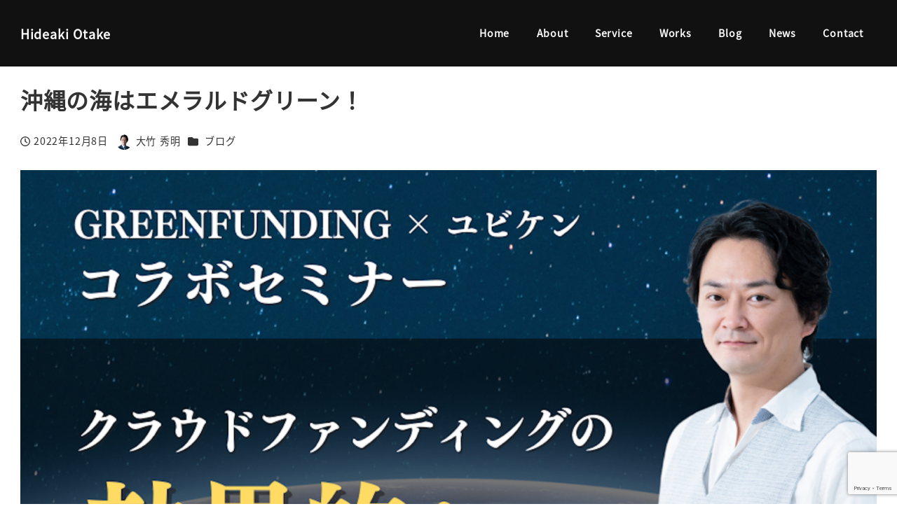

--- FILE ---
content_type: text/html; charset=UTF-8
request_url: https://hideaki-otake.com/%E6%B2%96%E7%B8%84%E3%81%AE%E6%B5%B7%E3%81%AF%E3%82%A8%E3%83%A1%E3%83%A9%E3%83%AB%E3%83%89%E3%82%B0%E3%83%AA%E3%83%BC%E3%83%B3%EF%BC%81/
body_size: 23435
content:
<!DOCTYPE html>
<html  data-sticky-footer="true" data-scrolled="false">

<head>
			<meta charset="UTF-8">
		<meta name="viewport" content="width=device-width, initial-scale=1, minimum-scale=1, viewport-fit=cover">
		<title>沖縄の海はエメラルドグリーン！ &#8211; Hideaki Otake</title>
<meta name='robots' content='max-image-preview:large' />
					<meta property="og:title" content="沖縄の海はエメラルドグリーン！">
		
					<meta property="og:type" content="article">
		
					<meta property="og:url" content="https://hideaki-otake.com/%e6%b2%96%e7%b8%84%e3%81%ae%e6%b5%b7%e3%81%af%e3%82%a8%e3%83%a1%e3%83%a9%e3%83%ab%e3%83%89%e3%82%b0%e3%83%aa%e3%83%bc%e3%83%b3%ef%bc%81/">
		
					<meta property="og:image" content="https://hideaki-otake.com/system/wp-content/uploads/2022/12/28146652c2137eae82eab25a97abcf10.png">
		
					<meta property="og:site_name" content="Hideaki Otake">
		
					<meta property="og:description" content="沖縄の海はエメラルドグリーン！ 昨日より沖縄の古宇利島に来ています。 羽田空港から3時間で那覇へそこから車で約&hellip;">
		
					<meta property="og:locale" content="ja_JP">
		
				<link rel='dns-prefetch' href='//www.googletagmanager.com' />
<link rel="alternate" type="application/rss+xml" title="Hideaki Otake &raquo; フィード" href="https://hideaki-otake.com/feed/" />
<link rel="alternate" type="application/rss+xml" title="Hideaki Otake &raquo; コメントフィード" href="https://hideaki-otake.com/comments/feed/" />
		<link rel="profile" href="http://gmpg.org/xfn/11">
												<link rel="pingback" href="https://hideaki-otake.com/system/xmlrpc.php">
							<link rel="alternate" type="application/rss+xml" title="Hideaki Otake &raquo; 沖縄の海はエメラルドグリーン！ のコメントのフィード" href="https://hideaki-otake.com/%e6%b2%96%e7%b8%84%e3%81%ae%e6%b5%b7%e3%81%af%e3%82%a8%e3%83%a1%e3%83%a9%e3%83%ab%e3%83%89%e3%82%b0%e3%83%aa%e3%83%bc%e3%83%b3%ef%bc%81/feed/" />
<link rel="alternate" title="oEmbed (JSON)" type="application/json+oembed" href="https://hideaki-otake.com/wp-json/oembed/1.0/embed?url=https%3A%2F%2Fhideaki-otake.com%2F%25e6%25b2%2596%25e7%25b8%2584%25e3%2581%25ae%25e6%25b5%25b7%25e3%2581%25af%25e3%2582%25a8%25e3%2583%25a1%25e3%2583%25a9%25e3%2583%25ab%25e3%2583%2589%25e3%2582%25b0%25e3%2583%25aa%25e3%2583%25bc%25e3%2583%25b3%25ef%25bc%2581%2F" />
<link rel="alternate" title="oEmbed (XML)" type="text/xml+oembed" href="https://hideaki-otake.com/wp-json/oembed/1.0/embed?url=https%3A%2F%2Fhideaki-otake.com%2F%25e6%25b2%2596%25e7%25b8%2584%25e3%2581%25ae%25e6%25b5%25b7%25e3%2581%25af%25e3%2582%25a8%25e3%2583%25a1%25e3%2583%25a9%25e3%2583%25ab%25e3%2583%2589%25e3%2582%25b0%25e3%2583%25aa%25e3%2583%25bc%25e3%2583%25b3%25ef%25bc%2581%2F&#038;format=xml" />
<style id='wp-img-auto-sizes-contain-inline-css' type='text/css'>
img:is([sizes=auto i],[sizes^="auto," i]){contain-intrinsic-size:3000px 1500px}
/*# sourceURL=wp-img-auto-sizes-contain-inline-css */
</style>
<link rel='stylesheet' id='wp-like-me-box-css' href='https://hideaki-otake.com/system/wp-content/themes/snow-monkey/vendor/inc2734/wp-like-me-box/src/assets/css/wp-like-me-box.css?ver=1741166316' type='text/css' media='all' />
<link rel='stylesheet' id='slick-carousel-css' href='https://hideaki-otake.com/system/wp-content/themes/snow-monkey/vendor/inc2734/wp-awesome-widgets/src/assets/packages/slick-carousel/slick/slick.css?ver=1741166316' type='text/css' media='all' />
<link rel='stylesheet' id='slick-carousel-theme-css' href='https://hideaki-otake.com/system/wp-content/themes/snow-monkey/vendor/inc2734/wp-awesome-widgets/src/assets/packages/slick-carousel/slick/slick-theme.css?ver=1741166316' type='text/css' media='all' />
<link rel='stylesheet' id='wp-awesome-widgets-css' href='https://hideaki-otake.com/system/wp-content/themes/snow-monkey/vendor/inc2734/wp-awesome-widgets/src/assets/css/app.css?ver=1741166316' type='text/css' media='all' />
<link rel='stylesheet' id='wp-share-buttons-css' href='https://hideaki-otake.com/system/wp-content/themes/snow-monkey/vendor/inc2734/wp-share-buttons/src/assets/css/wp-share-buttons.css?ver=1741166316' type='text/css' media='all' />
<link rel='stylesheet' id='wp-pure-css-gallery-css' href='https://hideaki-otake.com/system/wp-content/themes/snow-monkey/vendor/inc2734/wp-pure-css-gallery/src/assets/css/wp-pure-css-gallery.css?ver=1741166316' type='text/css' media='all' />
<style id='wp-emoji-styles-inline-css' type='text/css'>

	img.wp-smiley, img.emoji {
		display: inline !important;
		border: none !important;
		box-shadow: none !important;
		height: 1em !important;
		width: 1em !important;
		margin: 0 0.07em !important;
		vertical-align: -0.1em !important;
		background: none !important;
		padding: 0 !important;
	}
/*# sourceURL=wp-emoji-styles-inline-css */
</style>
<style id='wp-block-library-inline-css' type='text/css'>
:root{--wp-block-synced-color:#7a00df;--wp-block-synced-color--rgb:122,0,223;--wp-bound-block-color:var(--wp-block-synced-color);--wp-editor-canvas-background:#ddd;--wp-admin-theme-color:#007cba;--wp-admin-theme-color--rgb:0,124,186;--wp-admin-theme-color-darker-10:#006ba1;--wp-admin-theme-color-darker-10--rgb:0,107,160.5;--wp-admin-theme-color-darker-20:#005a87;--wp-admin-theme-color-darker-20--rgb:0,90,135;--wp-admin-border-width-focus:2px}@media (min-resolution:192dpi){:root{--wp-admin-border-width-focus:1.5px}}.wp-element-button{cursor:pointer}:root .has-very-light-gray-background-color{background-color:#eee}:root .has-very-dark-gray-background-color{background-color:#313131}:root .has-very-light-gray-color{color:#eee}:root .has-very-dark-gray-color{color:#313131}:root .has-vivid-green-cyan-to-vivid-cyan-blue-gradient-background{background:linear-gradient(135deg,#00d084,#0693e3)}:root .has-purple-crush-gradient-background{background:linear-gradient(135deg,#34e2e4,#4721fb 50%,#ab1dfe)}:root .has-hazy-dawn-gradient-background{background:linear-gradient(135deg,#faaca8,#dad0ec)}:root .has-subdued-olive-gradient-background{background:linear-gradient(135deg,#fafae1,#67a671)}:root .has-atomic-cream-gradient-background{background:linear-gradient(135deg,#fdd79a,#004a59)}:root .has-nightshade-gradient-background{background:linear-gradient(135deg,#330968,#31cdcf)}:root .has-midnight-gradient-background{background:linear-gradient(135deg,#020381,#2874fc)}:root{--wp--preset--font-size--normal:16px;--wp--preset--font-size--huge:42px}.has-regular-font-size{font-size:1em}.has-larger-font-size{font-size:2.625em}.has-normal-font-size{font-size:var(--wp--preset--font-size--normal)}.has-huge-font-size{font-size:var(--wp--preset--font-size--huge)}.has-text-align-center{text-align:center}.has-text-align-left{text-align:left}.has-text-align-right{text-align:right}.has-fit-text{white-space:nowrap!important}#end-resizable-editor-section{display:none}.aligncenter{clear:both}.items-justified-left{justify-content:flex-start}.items-justified-center{justify-content:center}.items-justified-right{justify-content:flex-end}.items-justified-space-between{justify-content:space-between}.screen-reader-text{border:0;clip-path:inset(50%);height:1px;margin:-1px;overflow:hidden;padding:0;position:absolute;width:1px;word-wrap:normal!important}.screen-reader-text:focus{background-color:#ddd;clip-path:none;color:#444;display:block;font-size:1em;height:auto;left:5px;line-height:normal;padding:15px 23px 14px;text-decoration:none;top:5px;width:auto;z-index:100000}html :where(.has-border-color){border-style:solid}html :where([style*=border-top-color]){border-top-style:solid}html :where([style*=border-right-color]){border-right-style:solid}html :where([style*=border-bottom-color]){border-bottom-style:solid}html :where([style*=border-left-color]){border-left-style:solid}html :where([style*=border-width]){border-style:solid}html :where([style*=border-top-width]){border-top-style:solid}html :where([style*=border-right-width]){border-right-style:solid}html :where([style*=border-bottom-width]){border-bottom-style:solid}html :where([style*=border-left-width]){border-left-style:solid}html :where(img[class*=wp-image-]){height:auto;max-width:100%}:where(figure){margin:0 0 1em}html :where(.is-position-sticky){--wp-admin--admin-bar--position-offset:var(--wp-admin--admin-bar--height,0px)}@media screen and (max-width:600px){html :where(.is-position-sticky){--wp-admin--admin-bar--position-offset:0px}}

/*# sourceURL=wp-block-library-inline-css */
</style><style id='wp-block-button-inline-css' type='text/css'>
.wp-block-button__link{align-content:center;box-sizing:border-box;cursor:pointer;display:inline-block;height:100%;text-align:center;word-break:break-word}.wp-block-button__link.aligncenter{text-align:center}.wp-block-button__link.alignright{text-align:right}:where(.wp-block-button__link){border-radius:9999px;box-shadow:none;padding:calc(.667em + 2px) calc(1.333em + 2px);text-decoration:none}.wp-block-button[style*=text-decoration] .wp-block-button__link{text-decoration:inherit}.wp-block-buttons>.wp-block-button.has-custom-width{max-width:none}.wp-block-buttons>.wp-block-button.has-custom-width .wp-block-button__link{width:100%}.wp-block-buttons>.wp-block-button.has-custom-font-size .wp-block-button__link{font-size:inherit}.wp-block-buttons>.wp-block-button.wp-block-button__width-25{width:calc(25% - var(--wp--style--block-gap, .5em)*.75)}.wp-block-buttons>.wp-block-button.wp-block-button__width-50{width:calc(50% - var(--wp--style--block-gap, .5em)*.5)}.wp-block-buttons>.wp-block-button.wp-block-button__width-75{width:calc(75% - var(--wp--style--block-gap, .5em)*.25)}.wp-block-buttons>.wp-block-button.wp-block-button__width-100{flex-basis:100%;width:100%}.wp-block-buttons.is-vertical>.wp-block-button.wp-block-button__width-25{width:25%}.wp-block-buttons.is-vertical>.wp-block-button.wp-block-button__width-50{width:50%}.wp-block-buttons.is-vertical>.wp-block-button.wp-block-button__width-75{width:75%}.wp-block-button.is-style-squared,.wp-block-button__link.wp-block-button.is-style-squared{border-radius:0}.wp-block-button.no-border-radius,.wp-block-button__link.no-border-radius{border-radius:0!important}:root :where(.wp-block-button .wp-block-button__link.is-style-outline),:root :where(.wp-block-button.is-style-outline>.wp-block-button__link){border:2px solid;padding:.667em 1.333em}:root :where(.wp-block-button .wp-block-button__link.is-style-outline:not(.has-text-color)),:root :where(.wp-block-button.is-style-outline>.wp-block-button__link:not(.has-text-color)){color:currentColor}:root :where(.wp-block-button .wp-block-button__link.is-style-outline:not(.has-background)),:root :where(.wp-block-button.is-style-outline>.wp-block-button__link:not(.has-background)){background-color:initial;background-image:none}
/*# sourceURL=https://hideaki-otake.com/system/wp-includes/blocks/button/style.min.css */
</style>
<style id='wp-block-heading-inline-css' type='text/css'>
h1:where(.wp-block-heading).has-background,h2:where(.wp-block-heading).has-background,h3:where(.wp-block-heading).has-background,h4:where(.wp-block-heading).has-background,h5:where(.wp-block-heading).has-background,h6:where(.wp-block-heading).has-background{padding:1.25em 2.375em}h1.has-text-align-left[style*=writing-mode]:where([style*=vertical-lr]),h1.has-text-align-right[style*=writing-mode]:where([style*=vertical-rl]),h2.has-text-align-left[style*=writing-mode]:where([style*=vertical-lr]),h2.has-text-align-right[style*=writing-mode]:where([style*=vertical-rl]),h3.has-text-align-left[style*=writing-mode]:where([style*=vertical-lr]),h3.has-text-align-right[style*=writing-mode]:where([style*=vertical-rl]),h4.has-text-align-left[style*=writing-mode]:where([style*=vertical-lr]),h4.has-text-align-right[style*=writing-mode]:where([style*=vertical-rl]),h5.has-text-align-left[style*=writing-mode]:where([style*=vertical-lr]),h5.has-text-align-right[style*=writing-mode]:where([style*=vertical-rl]),h6.has-text-align-left[style*=writing-mode]:where([style*=vertical-lr]),h6.has-text-align-right[style*=writing-mode]:where([style*=vertical-rl]){rotate:180deg}
/*# sourceURL=https://hideaki-otake.com/system/wp-includes/blocks/heading/style.min.css */
</style>
<style id='wp-block-image-inline-css' type='text/css'>
.wp-block-image>a,.wp-block-image>figure>a{display:inline-block}.wp-block-image img{box-sizing:border-box;height:auto;max-width:100%;vertical-align:bottom}@media not (prefers-reduced-motion){.wp-block-image img.hide{visibility:hidden}.wp-block-image img.show{animation:show-content-image .4s}}.wp-block-image[style*=border-radius] img,.wp-block-image[style*=border-radius]>a{border-radius:inherit}.wp-block-image.has-custom-border img{box-sizing:border-box}.wp-block-image.aligncenter{text-align:center}.wp-block-image.alignfull>a,.wp-block-image.alignwide>a{width:100%}.wp-block-image.alignfull img,.wp-block-image.alignwide img{height:auto;width:100%}.wp-block-image .aligncenter,.wp-block-image .alignleft,.wp-block-image .alignright,.wp-block-image.aligncenter,.wp-block-image.alignleft,.wp-block-image.alignright{display:table}.wp-block-image .aligncenter>figcaption,.wp-block-image .alignleft>figcaption,.wp-block-image .alignright>figcaption,.wp-block-image.aligncenter>figcaption,.wp-block-image.alignleft>figcaption,.wp-block-image.alignright>figcaption{caption-side:bottom;display:table-caption}.wp-block-image .alignleft{float:left;margin:.5em 1em .5em 0}.wp-block-image .alignright{float:right;margin:.5em 0 .5em 1em}.wp-block-image .aligncenter{margin-left:auto;margin-right:auto}.wp-block-image :where(figcaption){margin-bottom:1em;margin-top:.5em}.wp-block-image.is-style-circle-mask img{border-radius:9999px}@supports ((-webkit-mask-image:none) or (mask-image:none)) or (-webkit-mask-image:none){.wp-block-image.is-style-circle-mask img{border-radius:0;-webkit-mask-image:url('data:image/svg+xml;utf8,<svg viewBox="0 0 100 100" xmlns="http://www.w3.org/2000/svg"><circle cx="50" cy="50" r="50"/></svg>');mask-image:url('data:image/svg+xml;utf8,<svg viewBox="0 0 100 100" xmlns="http://www.w3.org/2000/svg"><circle cx="50" cy="50" r="50"/></svg>');mask-mode:alpha;-webkit-mask-position:center;mask-position:center;-webkit-mask-repeat:no-repeat;mask-repeat:no-repeat;-webkit-mask-size:contain;mask-size:contain}}:root :where(.wp-block-image.is-style-rounded img,.wp-block-image .is-style-rounded img){border-radius:9999px}.wp-block-image figure{margin:0}.wp-lightbox-container{display:flex;flex-direction:column;position:relative}.wp-lightbox-container img{cursor:zoom-in}.wp-lightbox-container img:hover+button{opacity:1}.wp-lightbox-container button{align-items:center;backdrop-filter:blur(16px) saturate(180%);background-color:#5a5a5a40;border:none;border-radius:4px;cursor:zoom-in;display:flex;height:20px;justify-content:center;opacity:0;padding:0;position:absolute;right:16px;text-align:center;top:16px;width:20px;z-index:100}@media not (prefers-reduced-motion){.wp-lightbox-container button{transition:opacity .2s ease}}.wp-lightbox-container button:focus-visible{outline:3px auto #5a5a5a40;outline:3px auto -webkit-focus-ring-color;outline-offset:3px}.wp-lightbox-container button:hover{cursor:pointer;opacity:1}.wp-lightbox-container button:focus{opacity:1}.wp-lightbox-container button:focus,.wp-lightbox-container button:hover,.wp-lightbox-container button:not(:hover):not(:active):not(.has-background){background-color:#5a5a5a40;border:none}.wp-lightbox-overlay{box-sizing:border-box;cursor:zoom-out;height:100vh;left:0;overflow:hidden;position:fixed;top:0;visibility:hidden;width:100%;z-index:100000}.wp-lightbox-overlay .close-button{align-items:center;cursor:pointer;display:flex;justify-content:center;min-height:40px;min-width:40px;padding:0;position:absolute;right:calc(env(safe-area-inset-right) + 16px);top:calc(env(safe-area-inset-top) + 16px);z-index:5000000}.wp-lightbox-overlay .close-button:focus,.wp-lightbox-overlay .close-button:hover,.wp-lightbox-overlay .close-button:not(:hover):not(:active):not(.has-background){background:none;border:none}.wp-lightbox-overlay .lightbox-image-container{height:var(--wp--lightbox-container-height);left:50%;overflow:hidden;position:absolute;top:50%;transform:translate(-50%,-50%);transform-origin:top left;width:var(--wp--lightbox-container-width);z-index:9999999999}.wp-lightbox-overlay .wp-block-image{align-items:center;box-sizing:border-box;display:flex;height:100%;justify-content:center;margin:0;position:relative;transform-origin:0 0;width:100%;z-index:3000000}.wp-lightbox-overlay .wp-block-image img{height:var(--wp--lightbox-image-height);min-height:var(--wp--lightbox-image-height);min-width:var(--wp--lightbox-image-width);width:var(--wp--lightbox-image-width)}.wp-lightbox-overlay .wp-block-image figcaption{display:none}.wp-lightbox-overlay button{background:none;border:none}.wp-lightbox-overlay .scrim{background-color:#fff;height:100%;opacity:.9;position:absolute;width:100%;z-index:2000000}.wp-lightbox-overlay.active{visibility:visible}@media not (prefers-reduced-motion){.wp-lightbox-overlay.active{animation:turn-on-visibility .25s both}.wp-lightbox-overlay.active img{animation:turn-on-visibility .35s both}.wp-lightbox-overlay.show-closing-animation:not(.active){animation:turn-off-visibility .35s both}.wp-lightbox-overlay.show-closing-animation:not(.active) img{animation:turn-off-visibility .25s both}.wp-lightbox-overlay.zoom.active{animation:none;opacity:1;visibility:visible}.wp-lightbox-overlay.zoom.active .lightbox-image-container{animation:lightbox-zoom-in .4s}.wp-lightbox-overlay.zoom.active .lightbox-image-container img{animation:none}.wp-lightbox-overlay.zoom.active .scrim{animation:turn-on-visibility .4s forwards}.wp-lightbox-overlay.zoom.show-closing-animation:not(.active){animation:none}.wp-lightbox-overlay.zoom.show-closing-animation:not(.active) .lightbox-image-container{animation:lightbox-zoom-out .4s}.wp-lightbox-overlay.zoom.show-closing-animation:not(.active) .lightbox-image-container img{animation:none}.wp-lightbox-overlay.zoom.show-closing-animation:not(.active) .scrim{animation:turn-off-visibility .4s forwards}}@keyframes show-content-image{0%{visibility:hidden}99%{visibility:hidden}to{visibility:visible}}@keyframes turn-on-visibility{0%{opacity:0}to{opacity:1}}@keyframes turn-off-visibility{0%{opacity:1;visibility:visible}99%{opacity:0;visibility:visible}to{opacity:0;visibility:hidden}}@keyframes lightbox-zoom-in{0%{transform:translate(calc((-100vw + var(--wp--lightbox-scrollbar-width))/2 + var(--wp--lightbox-initial-left-position)),calc(-50vh + var(--wp--lightbox-initial-top-position))) scale(var(--wp--lightbox-scale))}to{transform:translate(-50%,-50%) scale(1)}}@keyframes lightbox-zoom-out{0%{transform:translate(-50%,-50%) scale(1);visibility:visible}99%{visibility:visible}to{transform:translate(calc((-100vw + var(--wp--lightbox-scrollbar-width))/2 + var(--wp--lightbox-initial-left-position)),calc(-50vh + var(--wp--lightbox-initial-top-position))) scale(var(--wp--lightbox-scale));visibility:hidden}}
/*# sourceURL=https://hideaki-otake.com/system/wp-includes/blocks/image/style.min.css */
</style>
<style id='wp-block-buttons-inline-css' type='text/css'>
.wp-block-buttons{box-sizing:border-box}.wp-block-buttons.is-vertical{flex-direction:column}.wp-block-buttons.is-vertical>.wp-block-button:last-child{margin-bottom:0}.wp-block-buttons>.wp-block-button{display:inline-block;margin:0}.wp-block-buttons.is-content-justification-left{justify-content:flex-start}.wp-block-buttons.is-content-justification-left.is-vertical{align-items:flex-start}.wp-block-buttons.is-content-justification-center{justify-content:center}.wp-block-buttons.is-content-justification-center.is-vertical{align-items:center}.wp-block-buttons.is-content-justification-right{justify-content:flex-end}.wp-block-buttons.is-content-justification-right.is-vertical{align-items:flex-end}.wp-block-buttons.is-content-justification-space-between{justify-content:space-between}.wp-block-buttons.aligncenter{text-align:center}.wp-block-buttons:not(.is-content-justification-space-between,.is-content-justification-right,.is-content-justification-left,.is-content-justification-center) .wp-block-button.aligncenter{margin-left:auto;margin-right:auto;width:100%}.wp-block-buttons[style*=text-decoration] .wp-block-button,.wp-block-buttons[style*=text-decoration] .wp-block-button__link{text-decoration:inherit}.wp-block-buttons.has-custom-font-size .wp-block-button__link{font-size:inherit}.wp-block-buttons .wp-block-button__link{width:100%}.wp-block-button.aligncenter{text-align:center}
/*# sourceURL=https://hideaki-otake.com/system/wp-includes/blocks/buttons/style.min.css */
</style>
<style id='wp-block-columns-inline-css' type='text/css'>
.wp-block-columns{box-sizing:border-box;display:flex;flex-wrap:wrap!important}@media (min-width:782px){.wp-block-columns{flex-wrap:nowrap!important}}.wp-block-columns{align-items:normal!important}.wp-block-columns.are-vertically-aligned-top{align-items:flex-start}.wp-block-columns.are-vertically-aligned-center{align-items:center}.wp-block-columns.are-vertically-aligned-bottom{align-items:flex-end}@media (max-width:781px){.wp-block-columns:not(.is-not-stacked-on-mobile)>.wp-block-column{flex-basis:100%!important}}@media (min-width:782px){.wp-block-columns:not(.is-not-stacked-on-mobile)>.wp-block-column{flex-basis:0;flex-grow:1}.wp-block-columns:not(.is-not-stacked-on-mobile)>.wp-block-column[style*=flex-basis]{flex-grow:0}}.wp-block-columns.is-not-stacked-on-mobile{flex-wrap:nowrap!important}.wp-block-columns.is-not-stacked-on-mobile>.wp-block-column{flex-basis:0;flex-grow:1}.wp-block-columns.is-not-stacked-on-mobile>.wp-block-column[style*=flex-basis]{flex-grow:0}:where(.wp-block-columns){margin-bottom:1.75em}:where(.wp-block-columns.has-background){padding:1.25em 2.375em}.wp-block-column{flex-grow:1;min-width:0;overflow-wrap:break-word;word-break:break-word}.wp-block-column.is-vertically-aligned-top{align-self:flex-start}.wp-block-column.is-vertically-aligned-center{align-self:center}.wp-block-column.is-vertically-aligned-bottom{align-self:flex-end}.wp-block-column.is-vertically-aligned-stretch{align-self:stretch}.wp-block-column.is-vertically-aligned-bottom,.wp-block-column.is-vertically-aligned-center,.wp-block-column.is-vertically-aligned-top{width:100%}
/*# sourceURL=https://hideaki-otake.com/system/wp-includes/blocks/columns/style.min.css */
</style>
<style id='wp-block-embed-inline-css' type='text/css'>
.wp-block-embed.alignleft,.wp-block-embed.alignright,.wp-block[data-align=left]>[data-type="core/embed"],.wp-block[data-align=right]>[data-type="core/embed"]{max-width:360px;width:100%}.wp-block-embed.alignleft .wp-block-embed__wrapper,.wp-block-embed.alignright .wp-block-embed__wrapper,.wp-block[data-align=left]>[data-type="core/embed"] .wp-block-embed__wrapper,.wp-block[data-align=right]>[data-type="core/embed"] .wp-block-embed__wrapper{min-width:280px}.wp-block-cover .wp-block-embed{min-height:240px;min-width:320px}.wp-block-embed{overflow-wrap:break-word}.wp-block-embed :where(figcaption){margin-bottom:1em;margin-top:.5em}.wp-block-embed iframe{max-width:100%}.wp-block-embed__wrapper{position:relative}.wp-embed-responsive .wp-has-aspect-ratio .wp-block-embed__wrapper:before{content:"";display:block;padding-top:50%}.wp-embed-responsive .wp-has-aspect-ratio iframe{bottom:0;height:100%;left:0;position:absolute;right:0;top:0;width:100%}.wp-embed-responsive .wp-embed-aspect-21-9 .wp-block-embed__wrapper:before{padding-top:42.85%}.wp-embed-responsive .wp-embed-aspect-18-9 .wp-block-embed__wrapper:before{padding-top:50%}.wp-embed-responsive .wp-embed-aspect-16-9 .wp-block-embed__wrapper:before{padding-top:56.25%}.wp-embed-responsive .wp-embed-aspect-4-3 .wp-block-embed__wrapper:before{padding-top:75%}.wp-embed-responsive .wp-embed-aspect-1-1 .wp-block-embed__wrapper:before{padding-top:100%}.wp-embed-responsive .wp-embed-aspect-9-16 .wp-block-embed__wrapper:before{padding-top:177.77%}.wp-embed-responsive .wp-embed-aspect-1-2 .wp-block-embed__wrapper:before{padding-top:200%}
/*# sourceURL=https://hideaki-otake.com/system/wp-includes/blocks/embed/style.min.css */
</style>
<style id='wp-block-paragraph-inline-css' type='text/css'>
.is-small-text{font-size:.875em}.is-regular-text{font-size:1em}.is-large-text{font-size:2.25em}.is-larger-text{font-size:3em}.has-drop-cap:not(:focus):first-letter{float:left;font-size:8.4em;font-style:normal;font-weight:100;line-height:.68;margin:.05em .1em 0 0;text-transform:uppercase}body.rtl .has-drop-cap:not(:focus):first-letter{float:none;margin-left:.1em}p.has-drop-cap.has-background{overflow:hidden}:root :where(p.has-background){padding:1.25em 2.375em}:where(p.has-text-color:not(.has-link-color)) a{color:inherit}p.has-text-align-left[style*="writing-mode:vertical-lr"],p.has-text-align-right[style*="writing-mode:vertical-rl"]{rotate:180deg}
/*# sourceURL=https://hideaki-otake.com/system/wp-includes/blocks/paragraph/style.min.css */
</style>
<style id='snow-monkey-blocks-box-style-inline-css' type='text/css'>
.smb-box{--smb-box--background-color:#0000;--smb-box--background-image:initial;--smb-box--background-opacity:1;--smb-box--border-color:var(--_lighter-color-gray);--smb-box--border-style:solid;--smb-box--border-width:0px;--smb-box--border-radius:var(--_global--border-radius);--smb-box--box-shadow:initial;--smb-box--color:inherit;--smb-box--padding:var(--_padding1);border-radius:var(--smb-box--border-radius);border-width:0;box-shadow:var(--smb-box--box-shadow);color:var(--smb-box--color);overflow:visible;padding:var(--smb-box--padding);position:relative}.smb-box--p-s{--smb-box--padding:var(--_padding-1)}.smb-box--p-l{--smb-box--padding:var(--_padding2)}.smb-box__background{background-color:var(--smb-box--background-color);background-image:var(--smb-box--background-image);border:var(--smb-box--border-width) var(--smb-box--border-style) var(--smb-box--border-color);border-radius:var(--smb-box--border-radius);bottom:0;display:block;left:0;opacity:var(--smb-box--background-opacity);position:absolute;right:0;top:0}.smb-box__body{position:relative}.smb-box--has-link{cursor:pointer}.smb-box--has-link:has(:focus-visible){outline:auto;outline:auto -webkit-focus-ring-color}.smb-box__link{display:block!important;height:0!important;position:static!important;text-indent:-99999px!important;width:0!important}:where(.smb-box__body.is-layout-constrained>*){--wp--style--global--content-size:100%;--wp--style--global--wide-size:100%}

/*# sourceURL=https://hideaki-otake.com/system/wp-content/plugins/snow-monkey-blocks/dist/blocks/box/style-index.css */
</style>
<style id='global-styles-inline-css' type='text/css'>
:root{--wp--preset--aspect-ratio--square: 1;--wp--preset--aspect-ratio--4-3: 4/3;--wp--preset--aspect-ratio--3-4: 3/4;--wp--preset--aspect-ratio--3-2: 3/2;--wp--preset--aspect-ratio--2-3: 2/3;--wp--preset--aspect-ratio--16-9: 16/9;--wp--preset--aspect-ratio--9-16: 9/16;--wp--preset--color--black: #000000;--wp--preset--color--cyan-bluish-gray: #abb8c3;--wp--preset--color--white: #ffffff;--wp--preset--color--pale-pink: #f78da7;--wp--preset--color--vivid-red: #cf2e2e;--wp--preset--color--luminous-vivid-orange: #ff6900;--wp--preset--color--luminous-vivid-amber: #fcb900;--wp--preset--color--light-green-cyan: #7bdcb5;--wp--preset--color--vivid-green-cyan: #00d084;--wp--preset--color--pale-cyan-blue: #8ed1fc;--wp--preset--color--vivid-cyan-blue: #0693e3;--wp--preset--color--vivid-purple: #9b51e0;--wp--preset--color--sm-accent: var(--accent-color);--wp--preset--color--sm-sub-accent: var(--sub-accent-color);--wp--preset--color--sm-text: var(--_color-text);--wp--preset--color--sm-text-alt: var(--_color-white);--wp--preset--color--sm-lightest-gray: var(--_lightest-color-gray);--wp--preset--color--sm-lighter-gray: var(--_lighter-color-gray);--wp--preset--color--sm-light-gray: var(--_light-color-gray);--wp--preset--color--sm-gray: var(--_color-gray);--wp--preset--color--sm-dark-gray: var(--_dark-color-gray);--wp--preset--color--sm-darker-gray: var(--_darker-color-gray);--wp--preset--color--sm-darkest-gray: var(--_darkest-color-gray);--wp--preset--gradient--vivid-cyan-blue-to-vivid-purple: linear-gradient(135deg,rgb(6,147,227) 0%,rgb(155,81,224) 100%);--wp--preset--gradient--light-green-cyan-to-vivid-green-cyan: linear-gradient(135deg,rgb(122,220,180) 0%,rgb(0,208,130) 100%);--wp--preset--gradient--luminous-vivid-amber-to-luminous-vivid-orange: linear-gradient(135deg,rgb(252,185,0) 0%,rgb(255,105,0) 100%);--wp--preset--gradient--luminous-vivid-orange-to-vivid-red: linear-gradient(135deg,rgb(255,105,0) 0%,rgb(207,46,46) 100%);--wp--preset--gradient--very-light-gray-to-cyan-bluish-gray: linear-gradient(135deg,rgb(238,238,238) 0%,rgb(169,184,195) 100%);--wp--preset--gradient--cool-to-warm-spectrum: linear-gradient(135deg,rgb(74,234,220) 0%,rgb(151,120,209) 20%,rgb(207,42,186) 40%,rgb(238,44,130) 60%,rgb(251,105,98) 80%,rgb(254,248,76) 100%);--wp--preset--gradient--blush-light-purple: linear-gradient(135deg,rgb(255,206,236) 0%,rgb(152,150,240) 100%);--wp--preset--gradient--blush-bordeaux: linear-gradient(135deg,rgb(254,205,165) 0%,rgb(254,45,45) 50%,rgb(107,0,62) 100%);--wp--preset--gradient--luminous-dusk: linear-gradient(135deg,rgb(255,203,112) 0%,rgb(199,81,192) 50%,rgb(65,88,208) 100%);--wp--preset--gradient--pale-ocean: linear-gradient(135deg,rgb(255,245,203) 0%,rgb(182,227,212) 50%,rgb(51,167,181) 100%);--wp--preset--gradient--electric-grass: linear-gradient(135deg,rgb(202,248,128) 0%,rgb(113,206,126) 100%);--wp--preset--gradient--midnight: linear-gradient(135deg,rgb(2,3,129) 0%,rgb(40,116,252) 100%);--wp--preset--font-size--small: 13px;--wp--preset--font-size--medium: 20px;--wp--preset--font-size--large: 36px;--wp--preset--font-size--x-large: 42px;--wp--preset--font-size--sm-xs: 0.8rem;--wp--preset--font-size--sm-s: 0.88rem;--wp--preset--font-size--sm-m: 1rem;--wp--preset--font-size--sm-l: 1.14rem;--wp--preset--font-size--sm-xl: 1.33rem;--wp--preset--font-size--sm-2-xl: 1.6rem;--wp--preset--font-size--sm-3-xl: 2rem;--wp--preset--font-size--sm-4-xl: 2.66rem;--wp--preset--font-size--sm-5-xl: 4rem;--wp--preset--font-size--sm-6-xl: 8rem;--wp--preset--spacing--20: var(--_s-2);--wp--preset--spacing--30: var(--_s-1);--wp--preset--spacing--40: var(--_s1);--wp--preset--spacing--50: var(--_s2);--wp--preset--spacing--60: var(--_s3);--wp--preset--spacing--70: var(--_s4);--wp--preset--spacing--80: var(--_s5);--wp--preset--shadow--natural: 6px 6px 9px rgba(0, 0, 0, 0.2);--wp--preset--shadow--deep: 12px 12px 50px rgba(0, 0, 0, 0.4);--wp--preset--shadow--sharp: 6px 6px 0px rgba(0, 0, 0, 0.2);--wp--preset--shadow--outlined: 6px 6px 0px -3px rgb(255, 255, 255), 6px 6px rgb(0, 0, 0);--wp--preset--shadow--crisp: 6px 6px 0px rgb(0, 0, 0);--wp--custom--slim-width: 46rem;--wp--custom--content-max-width: var(--_global--container-max-width);--wp--custom--content-width: var(--wp--custom--content-max-width);--wp--custom--content-wide-width: calc(var(--wp--custom--content-width) + 240px);--wp--custom--has-sidebar-main-basis: var(--wp--custom--slim-width);--wp--custom--has-sidebar-sidebar-basis: 336px;}:root { --wp--style--global--content-size: var(--wp--custom--content-width);--wp--style--global--wide-size: var(--wp--custom--content-wide-width); }:where(body) { margin: 0; }.wp-site-blocks > .alignleft { float: left; margin-right: 2em; }.wp-site-blocks > .alignright { float: right; margin-left: 2em; }.wp-site-blocks > .aligncenter { justify-content: center; margin-left: auto; margin-right: auto; }:where(.wp-site-blocks) > * { margin-block-start: var(--_margin1); margin-block-end: 0; }:where(.wp-site-blocks) > :first-child { margin-block-start: 0; }:where(.wp-site-blocks) > :last-child { margin-block-end: 0; }:root { --wp--style--block-gap: var(--_margin1); }:root :where(.is-layout-flow) > :first-child{margin-block-start: 0;}:root :where(.is-layout-flow) > :last-child{margin-block-end: 0;}:root :where(.is-layout-flow) > *{margin-block-start: var(--_margin1);margin-block-end: 0;}:root :where(.is-layout-constrained) > :first-child{margin-block-start: 0;}:root :where(.is-layout-constrained) > :last-child{margin-block-end: 0;}:root :where(.is-layout-constrained) > *{margin-block-start: var(--_margin1);margin-block-end: 0;}:root :where(.is-layout-flex){gap: var(--_margin1);}:root :where(.is-layout-grid){gap: var(--_margin1);}.is-layout-flow > .alignleft{float: left;margin-inline-start: 0;margin-inline-end: 2em;}.is-layout-flow > .alignright{float: right;margin-inline-start: 2em;margin-inline-end: 0;}.is-layout-flow > .aligncenter{margin-left: auto !important;margin-right: auto !important;}.is-layout-constrained > .alignleft{float: left;margin-inline-start: 0;margin-inline-end: 2em;}.is-layout-constrained > .alignright{float: right;margin-inline-start: 2em;margin-inline-end: 0;}.is-layout-constrained > .aligncenter{margin-left: auto !important;margin-right: auto !important;}.is-layout-constrained > :where(:not(.alignleft):not(.alignright):not(.alignfull)){max-width: var(--wp--style--global--content-size);margin-left: auto !important;margin-right: auto !important;}.is-layout-constrained > .alignwide{max-width: var(--wp--style--global--wide-size);}body .is-layout-flex{display: flex;}.is-layout-flex{flex-wrap: wrap;align-items: center;}.is-layout-flex > :is(*, div){margin: 0;}body .is-layout-grid{display: grid;}.is-layout-grid > :is(*, div){margin: 0;}body{padding-top: 0px;padding-right: 0px;padding-bottom: 0px;padding-left: 0px;}a:where(:not(.wp-element-button)){color: var(--wp--preset--color--sm-accent);text-decoration: underline;}:root :where(.wp-element-button, .wp-block-button__link){background-color: var(--wp--preset--color--sm-accent);border-radius: var(--_global--border-radius);border-width: 0;color: var(--wp--preset--color--sm-text-alt);font-family: inherit;font-size: inherit;font-style: inherit;font-weight: inherit;letter-spacing: inherit;line-height: inherit;padding-top: calc(var(--_padding-1) * .5);padding-right: var(--_padding-1);padding-bottom: calc(var(--_padding-1) * .5);padding-left: var(--_padding-1);text-decoration: none;text-transform: inherit;}.has-black-color{color: var(--wp--preset--color--black) !important;}.has-cyan-bluish-gray-color{color: var(--wp--preset--color--cyan-bluish-gray) !important;}.has-white-color{color: var(--wp--preset--color--white) !important;}.has-pale-pink-color{color: var(--wp--preset--color--pale-pink) !important;}.has-vivid-red-color{color: var(--wp--preset--color--vivid-red) !important;}.has-luminous-vivid-orange-color{color: var(--wp--preset--color--luminous-vivid-orange) !important;}.has-luminous-vivid-amber-color{color: var(--wp--preset--color--luminous-vivid-amber) !important;}.has-light-green-cyan-color{color: var(--wp--preset--color--light-green-cyan) !important;}.has-vivid-green-cyan-color{color: var(--wp--preset--color--vivid-green-cyan) !important;}.has-pale-cyan-blue-color{color: var(--wp--preset--color--pale-cyan-blue) !important;}.has-vivid-cyan-blue-color{color: var(--wp--preset--color--vivid-cyan-blue) !important;}.has-vivid-purple-color{color: var(--wp--preset--color--vivid-purple) !important;}.has-sm-accent-color{color: var(--wp--preset--color--sm-accent) !important;}.has-sm-sub-accent-color{color: var(--wp--preset--color--sm-sub-accent) !important;}.has-sm-text-color{color: var(--wp--preset--color--sm-text) !important;}.has-sm-text-alt-color{color: var(--wp--preset--color--sm-text-alt) !important;}.has-sm-lightest-gray-color{color: var(--wp--preset--color--sm-lightest-gray) !important;}.has-sm-lighter-gray-color{color: var(--wp--preset--color--sm-lighter-gray) !important;}.has-sm-light-gray-color{color: var(--wp--preset--color--sm-light-gray) !important;}.has-sm-gray-color{color: var(--wp--preset--color--sm-gray) !important;}.has-sm-dark-gray-color{color: var(--wp--preset--color--sm-dark-gray) !important;}.has-sm-darker-gray-color{color: var(--wp--preset--color--sm-darker-gray) !important;}.has-sm-darkest-gray-color{color: var(--wp--preset--color--sm-darkest-gray) !important;}.has-black-background-color{background-color: var(--wp--preset--color--black) !important;}.has-cyan-bluish-gray-background-color{background-color: var(--wp--preset--color--cyan-bluish-gray) !important;}.has-white-background-color{background-color: var(--wp--preset--color--white) !important;}.has-pale-pink-background-color{background-color: var(--wp--preset--color--pale-pink) !important;}.has-vivid-red-background-color{background-color: var(--wp--preset--color--vivid-red) !important;}.has-luminous-vivid-orange-background-color{background-color: var(--wp--preset--color--luminous-vivid-orange) !important;}.has-luminous-vivid-amber-background-color{background-color: var(--wp--preset--color--luminous-vivid-amber) !important;}.has-light-green-cyan-background-color{background-color: var(--wp--preset--color--light-green-cyan) !important;}.has-vivid-green-cyan-background-color{background-color: var(--wp--preset--color--vivid-green-cyan) !important;}.has-pale-cyan-blue-background-color{background-color: var(--wp--preset--color--pale-cyan-blue) !important;}.has-vivid-cyan-blue-background-color{background-color: var(--wp--preset--color--vivid-cyan-blue) !important;}.has-vivid-purple-background-color{background-color: var(--wp--preset--color--vivid-purple) !important;}.has-sm-accent-background-color{background-color: var(--wp--preset--color--sm-accent) !important;}.has-sm-sub-accent-background-color{background-color: var(--wp--preset--color--sm-sub-accent) !important;}.has-sm-text-background-color{background-color: var(--wp--preset--color--sm-text) !important;}.has-sm-text-alt-background-color{background-color: var(--wp--preset--color--sm-text-alt) !important;}.has-sm-lightest-gray-background-color{background-color: var(--wp--preset--color--sm-lightest-gray) !important;}.has-sm-lighter-gray-background-color{background-color: var(--wp--preset--color--sm-lighter-gray) !important;}.has-sm-light-gray-background-color{background-color: var(--wp--preset--color--sm-light-gray) !important;}.has-sm-gray-background-color{background-color: var(--wp--preset--color--sm-gray) !important;}.has-sm-dark-gray-background-color{background-color: var(--wp--preset--color--sm-dark-gray) !important;}.has-sm-darker-gray-background-color{background-color: var(--wp--preset--color--sm-darker-gray) !important;}.has-sm-darkest-gray-background-color{background-color: var(--wp--preset--color--sm-darkest-gray) !important;}.has-black-border-color{border-color: var(--wp--preset--color--black) !important;}.has-cyan-bluish-gray-border-color{border-color: var(--wp--preset--color--cyan-bluish-gray) !important;}.has-white-border-color{border-color: var(--wp--preset--color--white) !important;}.has-pale-pink-border-color{border-color: var(--wp--preset--color--pale-pink) !important;}.has-vivid-red-border-color{border-color: var(--wp--preset--color--vivid-red) !important;}.has-luminous-vivid-orange-border-color{border-color: var(--wp--preset--color--luminous-vivid-orange) !important;}.has-luminous-vivid-amber-border-color{border-color: var(--wp--preset--color--luminous-vivid-amber) !important;}.has-light-green-cyan-border-color{border-color: var(--wp--preset--color--light-green-cyan) !important;}.has-vivid-green-cyan-border-color{border-color: var(--wp--preset--color--vivid-green-cyan) !important;}.has-pale-cyan-blue-border-color{border-color: var(--wp--preset--color--pale-cyan-blue) !important;}.has-vivid-cyan-blue-border-color{border-color: var(--wp--preset--color--vivid-cyan-blue) !important;}.has-vivid-purple-border-color{border-color: var(--wp--preset--color--vivid-purple) !important;}.has-sm-accent-border-color{border-color: var(--wp--preset--color--sm-accent) !important;}.has-sm-sub-accent-border-color{border-color: var(--wp--preset--color--sm-sub-accent) !important;}.has-sm-text-border-color{border-color: var(--wp--preset--color--sm-text) !important;}.has-sm-text-alt-border-color{border-color: var(--wp--preset--color--sm-text-alt) !important;}.has-sm-lightest-gray-border-color{border-color: var(--wp--preset--color--sm-lightest-gray) !important;}.has-sm-lighter-gray-border-color{border-color: var(--wp--preset--color--sm-lighter-gray) !important;}.has-sm-light-gray-border-color{border-color: var(--wp--preset--color--sm-light-gray) !important;}.has-sm-gray-border-color{border-color: var(--wp--preset--color--sm-gray) !important;}.has-sm-dark-gray-border-color{border-color: var(--wp--preset--color--sm-dark-gray) !important;}.has-sm-darker-gray-border-color{border-color: var(--wp--preset--color--sm-darker-gray) !important;}.has-sm-darkest-gray-border-color{border-color: var(--wp--preset--color--sm-darkest-gray) !important;}.has-vivid-cyan-blue-to-vivid-purple-gradient-background{background: var(--wp--preset--gradient--vivid-cyan-blue-to-vivid-purple) !important;}.has-light-green-cyan-to-vivid-green-cyan-gradient-background{background: var(--wp--preset--gradient--light-green-cyan-to-vivid-green-cyan) !important;}.has-luminous-vivid-amber-to-luminous-vivid-orange-gradient-background{background: var(--wp--preset--gradient--luminous-vivid-amber-to-luminous-vivid-orange) !important;}.has-luminous-vivid-orange-to-vivid-red-gradient-background{background: var(--wp--preset--gradient--luminous-vivid-orange-to-vivid-red) !important;}.has-very-light-gray-to-cyan-bluish-gray-gradient-background{background: var(--wp--preset--gradient--very-light-gray-to-cyan-bluish-gray) !important;}.has-cool-to-warm-spectrum-gradient-background{background: var(--wp--preset--gradient--cool-to-warm-spectrum) !important;}.has-blush-light-purple-gradient-background{background: var(--wp--preset--gradient--blush-light-purple) !important;}.has-blush-bordeaux-gradient-background{background: var(--wp--preset--gradient--blush-bordeaux) !important;}.has-luminous-dusk-gradient-background{background: var(--wp--preset--gradient--luminous-dusk) !important;}.has-pale-ocean-gradient-background{background: var(--wp--preset--gradient--pale-ocean) !important;}.has-electric-grass-gradient-background{background: var(--wp--preset--gradient--electric-grass) !important;}.has-midnight-gradient-background{background: var(--wp--preset--gradient--midnight) !important;}.has-small-font-size{font-size: var(--wp--preset--font-size--small) !important;}.has-medium-font-size{font-size: var(--wp--preset--font-size--medium) !important;}.has-large-font-size{font-size: var(--wp--preset--font-size--large) !important;}.has-x-large-font-size{font-size: var(--wp--preset--font-size--x-large) !important;}.has-sm-xs-font-size{font-size: var(--wp--preset--font-size--sm-xs) !important;}.has-sm-s-font-size{font-size: var(--wp--preset--font-size--sm-s) !important;}.has-sm-m-font-size{font-size: var(--wp--preset--font-size--sm-m) !important;}.has-sm-l-font-size{font-size: var(--wp--preset--font-size--sm-l) !important;}.has-sm-xl-font-size{font-size: var(--wp--preset--font-size--sm-xl) !important;}.has-sm-2-xl-font-size{font-size: var(--wp--preset--font-size--sm-2-xl) !important;}.has-sm-3-xl-font-size{font-size: var(--wp--preset--font-size--sm-3-xl) !important;}.has-sm-4-xl-font-size{font-size: var(--wp--preset--font-size--sm-4-xl) !important;}.has-sm-5-xl-font-size{font-size: var(--wp--preset--font-size--sm-5-xl) !important;}.has-sm-6-xl-font-size{font-size: var(--wp--preset--font-size--sm-6-xl) !important;}
/*# sourceURL=global-styles-inline-css */
</style>
<style id='core-block-supports-inline-css' type='text/css'>
.wp-container-core-columns-is-layout-28f84493{flex-wrap:nowrap;}
/*# sourceURL=core-block-supports-inline-css */
</style>

<link rel='stylesheet' id='wp-oembed-blog-card-css' href='https://hideaki-otake.com/system/wp-content/themes/snow-monkey/vendor/inc2734/wp-oembed-blog-card/src/assets/css/app.css?ver=1741166316' type='text/css' media='all' />
<link rel='stylesheet' id='spider-css' href='https://hideaki-otake.com/system/wp-content/plugins/snow-monkey-blocks/dist/packages/spider/dist/css/spider.css?ver=1768273038' type='text/css' media='all' />
<link rel='stylesheet' id='snow-monkey-blocks-css' href='https://hideaki-otake.com/system/wp-content/plugins/snow-monkey-blocks/dist/css/blocks.css?ver=1768273038' type='text/css' media='all' />
<link rel='stylesheet' id='snow-monkey-app-css' href='https://hideaki-otake.com/system/wp-content/themes/snow-monkey/assets/css/app/app.css?ver=1741166316' type='text/css' media='all' />
<style id='snow-monkey-app-inline-css' type='text/css'>
@font-face { font-family: "Noto Sans JP"; font-style: normal; font-weight: 400; src: url("https://hideaki-otake.com/system/wp-content/themes/snow-monkey/assets/fonts/NotoSansJP-Regular.woff2") format("woff2"); }@font-face { font-family: "Noto Serif JP"; font-style: normal; font-weight: 400; src: url("https://hideaki-otake.com/system/wp-content/themes/snow-monkey/assets/fonts/NotoSerifJP-Regular.woff2") format("woff2"); }@font-face { font-family: "M PLUS 1p"; font-style: normal; font-weight: 400; src: url("https://hideaki-otake.com/system/wp-content/themes/snow-monkey/assets/fonts/MPLUS1p-Regular.woff2") format("woff2"); }@font-face { font-family: "M PLUS Rounded 1c"; font-style: normal; font-weight: 400; src: url("https://hideaki-otake.com/system/wp-content/themes/snow-monkey/assets/fonts/MPLUSRounded1c-Regular.woff2") format("woff2"); }@font-face { font-family: "BIZ UDPGothic"; font-style: normal; font-weight: 400; src: url("https://hideaki-otake.com/system/wp-content/themes/snow-monkey/assets/fonts/BIZUDPGothic-Regular.woff2") format("woff2"); }@font-face { font-family: "BIZ UDPMincho"; font-style: normal; font-weight: 400; src: url("https://hideaki-otake.com/system/wp-content/themes/snow-monkey/assets/fonts/BIZUDPMincho-Regular.woff2") format("woff2"); }
input[type="email"],input[type="number"],input[type="password"],input[type="search"],input[type="tel"],input[type="text"],input[type="url"],textarea { font-size: 16px }
:root { --_margin-scale: 1;--_space: 1.8rem;--_space-unitless: 1.8;--accent-color: #191919;--wp--preset--color--accent-color: var(--accent-color);--dark-accent-color: #000000;--light-accent-color: #4c4c4c;--lighter-accent-color: #6e6e6e;--lightest-accent-color: #777777;--sub-accent-color: #707593;--wp--preset--color--sub-accent-color: var(--sub-accent-color);--dark-sub-accent-color: #444759;--light-sub-accent-color: #aaadbf;--lighter-sub-accent-color: #d1d3dd;--lightest-sub-accent-color: #dcdde4;--_half-leading: 0.4;--font-family: "Noto Sans JP",sans-serif;--_global--font-family: var(--font-family);--_global--font-size-px: 16px }
html { letter-spacing: 0.05rem }
.p-infobar__inner { background-color: #191919 }
.p-infobar__content { color: #fff }
/*# sourceURL=snow-monkey-app-inline-css */
</style>
<link rel='stylesheet' id='snow-monkey-editor-css' href='https://hideaki-otake.com/system/wp-content/plugins/snow-monkey-editor/dist/css/app.css?ver=1764637910' type='text/css' media='all' />
<link rel='stylesheet' id='snow-monkey-editor@front-css' href='https://hideaki-otake.com/system/wp-content/plugins/snow-monkey-editor/dist/css/front.css?ver=1764637910' type='text/css' media='all' />
<link rel='stylesheet' id='snow-monkey-snow-monkey-blocks-app-css' href='https://hideaki-otake.com/system/wp-content/themes/snow-monkey/assets/css/dependency/snow-monkey-blocks/app.css?ver=1741166316' type='text/css' media='all' />
<link rel='stylesheet' id='snow-monkey-snow-monkey-blocks-theme-css' href='https://hideaki-otake.com/system/wp-content/themes/snow-monkey/assets/css/dependency/snow-monkey-blocks/app-theme.css?ver=1741166316' type='text/css' media='all' />
<link rel='stylesheet' id='snow-monkey-blocks-spider-slider-style-css' href='https://hideaki-otake.com/system/wp-content/plugins/snow-monkey-blocks/dist/blocks/spider-slider/style-index.css?ver=1768273038' type='text/css' media='all' />
<link rel='stylesheet' id='contact-form-7-css' href='https://hideaki-otake.com/system/wp-content/plugins/contact-form-7/includes/css/styles.css?ver=6.1.4' type='text/css' media='all' />
<link rel='stylesheet' id='snow-monkey-blocks-background-parallax-css' href='https://hideaki-otake.com/system/wp-content/plugins/snow-monkey-blocks/dist/css/background-parallax.css?ver=1768273038' type='text/css' media='all' />
<link rel='stylesheet' id='snow-monkey-editor@view-css' href='https://hideaki-otake.com/system/wp-content/plugins/snow-monkey-editor/dist/css/view.css?ver=1764637910' type='text/css' media='all' />
<link rel='stylesheet' id='snow-monkey-theme-css' href='https://hideaki-otake.com/system/wp-content/themes/snow-monkey/assets/css/app/app-theme.css?ver=1741166316' type='text/css' media='all' />
<style id='snow-monkey-theme-inline-css' type='text/css'>
:root { --entry-content-h3-border-bottom: 1px solid #eee;--entry-content-h3-padding: 0 0 calc(var(--_space) * 0.25);--widget-title-display: flex;--widget-title-flex-direction: row;--widget-title-align-items: center;--widget-title-justify-content: center;--widget-title-pseudo-display: block;--widget-title-pseudo-content: "";--widget-title-pseudo-height: 1px;--widget-title-pseudo-background-color: #111;--widget-title-pseudo-flex: 1 0 0%;--widget-title-pseudo-min-width: 20px;--widget-title-before-margin-right: .5em;--widget-title-after-margin-left: .5em }
/*# sourceURL=snow-monkey-theme-inline-css */
</style>
<link rel='stylesheet' id='snow-monkey-child-master-css' href='https://hideaki-otake.com/system/wp-content/themes/snow-monkey-child-master/style.css?ver=6.9' type='text/css' media='all' />
<link rel='stylesheet' id='sanitize-css' href='https://hideaki-otake.com/system/wp-content/themes/snow-monkey-child-master/css/sanitize.min.css?ver=1.0' type='text/css' media='' />
<link rel='stylesheet' id='splide-css' href='https://hideaki-otake.com/system/wp-content/themes/snow-monkey-child-master/css/splide.min.css?ver=1.0' type='text/css' media='' />
<link rel='stylesheet' id='snow-monkey-custom-widgets-app-css' href='https://hideaki-otake.com/system/wp-content/themes/snow-monkey/assets/css/custom-widgets/app.css?ver=1741166316' type='text/css' media='all' />
<link rel='stylesheet' id='snow-monkey-custom-widgets-theme-css' href='https://hideaki-otake.com/system/wp-content/themes/snow-monkey/assets/css/custom-widgets/app-theme.css?ver=1741166316' type='text/css' media='all' />
<link rel='stylesheet' id='snow-monkey-block-library-app-css' href='https://hideaki-otake.com/system/wp-content/themes/snow-monkey/assets/css/block-library/app.css?ver=1741166316' type='text/css' media='all' />
<link rel='stylesheet' id='snow-monkey-block-library-theme-css' href='https://hideaki-otake.com/system/wp-content/themes/snow-monkey/assets/css/block-library/app-theme.css?ver=1741166316' type='text/css' media='all' />
<link rel='stylesheet' id='snow-monkey-wpcf7-css' href='https://hideaki-otake.com/system/wp-content/themes/snow-monkey/assets/css/dependency/contact-form-7/app.css?ver=1741166316' type='text/css' media='all' />
<script type="text/javascript" id="wp-oembed-blog-card-js-extra">
/* <![CDATA[ */
var WP_OEMBED_BLOG_CARD = {"endpoint":"https://hideaki-otake.com/wp-json/wp-oembed-blog-card/v1"};
//# sourceURL=wp-oembed-blog-card-js-extra
/* ]]> */
</script>
<script type="text/javascript" src="https://hideaki-otake.com/system/wp-content/themes/snow-monkey/vendor/inc2734/wp-oembed-blog-card/src/assets/js/app.js?ver=1741166316" id="wp-oembed-blog-card-js" defer="defer" data-wp-strategy="defer"></script>
<script type="text/javascript" src="https://hideaki-otake.com/system/wp-content/themes/snow-monkey/vendor/inc2734/wp-contents-outline/src/assets/packages/@inc2734/contents-outline/dist/index.js?ver=1741166316" id="contents-outline-js" defer="defer" data-wp-strategy="defer"></script>
<script type="text/javascript" src="https://hideaki-otake.com/system/wp-content/themes/snow-monkey/vendor/inc2734/wp-contents-outline/src/assets/js/app.js?ver=1741166316" id="wp-contents-outline-js" defer="defer" data-wp-strategy="defer"></script>
<script type="text/javascript" id="wp-share-buttons-js-extra">
/* <![CDATA[ */
var inc2734_wp_share_buttons = {"copy_success":"\u30b3\u30d4\u30fc\u3057\u307e\u3057\u305f\uff01","copy_failed":"\u30b3\u30d4\u30fc\u306b\u5931\u6557\u3057\u307e\u3057\u305f\uff01"};
//# sourceURL=wp-share-buttons-js-extra
/* ]]> */
</script>
<script type="text/javascript" src="https://hideaki-otake.com/system/wp-content/themes/snow-monkey/vendor/inc2734/wp-share-buttons/src/assets/js/wp-share-buttons.js?ver=1741166316" id="wp-share-buttons-js" defer="defer" data-wp-strategy="defer"></script>
<script type="text/javascript" src="https://hideaki-otake.com/system/wp-content/plugins/snow-monkey-blocks/dist/packages/spider/dist/js/spider.js?ver=1768273038" id="spider-js" defer="defer" data-wp-strategy="defer"></script>
<script type="text/javascript" src="https://hideaki-otake.com/system/wp-content/themes/snow-monkey/assets/js/dependency/snow-monkey-blocks/app.js?ver=1741166316" id="snow-monkey-snow-monkey-blocks-js" defer="defer" data-wp-strategy="defer"></script>
<script type="text/javascript" src="https://hideaki-otake.com/system/wp-content/plugins/snow-monkey-editor/dist/js/app.js?ver=1764637910" id="snow-monkey-editor-js" defer="defer" data-wp-strategy="defer"></script>
<script type="text/javascript" src="https://hideaki-otake.com/system/wp-content/themes/snow-monkey/assets/js/hash-nav.js?ver=1741166316" id="snow-monkey-hash-nav-js" defer="defer" data-wp-strategy="defer"></script>
<script type="text/javascript" src="https://www.googletagmanager.com/gtag/js?id=G-VCD0812LWK&amp;ver=1" id="inc2734-wp-seo-google-analytics-js"></script>
<script type="text/javascript" id="inc2734-wp-seo-google-analytics-js-after">
/* <![CDATA[ */
window.dataLayer = window.dataLayer || []; function gtag(){dataLayer.push(arguments)}; gtag('js', new Date()); gtag('config', 'G-VCD0812LWK');
//# sourceURL=inc2734-wp-seo-google-analytics-js-after
/* ]]> */
</script>
<script type="text/javascript" id="snow-monkey-js-extra">
/* <![CDATA[ */
var snow_monkey = {"home_url":"https://hideaki-otake.com","children_expander_open_label":"\u30b5\u30d6\u30e1\u30cb\u30e5\u30fc\u3092\u958b\u304f","children_expander_close_label":"\u30b5\u30d6\u30e1\u30cb\u30e5\u30fc\u3092\u9589\u3058\u308b"};
var inc2734_wp_share_buttons_facebook = {"endpoint":"https://hideaki-otake.com/system/wp-admin/admin-ajax.php","action":"inc2734_wp_share_buttons_facebook","_ajax_nonce":"667c5113bb"};
var inc2734_wp_share_buttons_twitter = {"endpoint":"https://hideaki-otake.com/system/wp-admin/admin-ajax.php","action":"inc2734_wp_share_buttons_twitter","_ajax_nonce":"b2d8d45817"};
var inc2734_wp_share_buttons_hatena = {"endpoint":"https://hideaki-otake.com/system/wp-admin/admin-ajax.php","action":"inc2734_wp_share_buttons_hatena","_ajax_nonce":"06ca3f11c7"};
var inc2734_wp_share_buttons_feedly = {"endpoint":"https://hideaki-otake.com/system/wp-admin/admin-ajax.php","action":"inc2734_wp_share_buttons_feedly","_ajax_nonce":"88c7bef130"};
//# sourceURL=snow-monkey-js-extra
/* ]]> */
</script>
<script type="text/javascript" src="https://hideaki-otake.com/system/wp-content/themes/snow-monkey/assets/js/app.js?ver=1741166316" id="snow-monkey-js" defer="defer" data-wp-strategy="defer"></script>
<script type="text/javascript" src="https://hideaki-otake.com/system/wp-content/themes/snow-monkey/assets/packages/fontawesome-free/all.min.js?ver=1741166316" id="fontawesome6-js" defer="defer" data-wp-strategy="defer"></script>
<script type="text/javascript" src="https://hideaki-otake.com/system/wp-content/themes/snow-monkey/assets/js/widgets.js?ver=1741166316" id="snow-monkey-widgets-js" defer="defer" data-wp-strategy="defer"></script>
<script type="text/javascript" src="https://hideaki-otake.com/system/wp-content/themes/snow-monkey/assets/js/sidebar-sticky-widget-area.js?ver=1741166316" id="snow-monkey-sidebar-sticky-widget-area-js" defer="defer" data-wp-strategy="defer"></script>
<script type="text/javascript" src="https://hideaki-otake.com/system/wp-content/themes/snow-monkey/assets/js/page-top.js?ver=1741166316" id="snow-monkey-page-top-js" defer="defer" data-wp-strategy="defer"></script>
<script type="text/javascript" src="https://hideaki-otake.com/system/wp-content/themes/snow-monkey/assets/js/smooth-scroll.js?ver=1741166316" id="snow-monkey-smooth-scroll-js" defer="defer" data-wp-strategy="defer"></script>
<script type="text/javascript" src="https://hideaki-otake.com/system/wp-content/themes/snow-monkey/assets/js/drop-nav.js?ver=1741166316" id="snow-monkey-drop-nav-js" defer="defer" data-wp-strategy="defer"></script>
<script type="text/javascript" src="https://hideaki-otake.com/system/wp-content/themes/snow-monkey/assets/js/global-nav.js?ver=1741166316" id="snow-monkey-global-nav-js" defer="defer" data-wp-strategy="defer"></script>
<link rel="https://api.w.org/" href="https://hideaki-otake.com/wp-json/" /><link rel="alternate" title="JSON" type="application/json" href="https://hideaki-otake.com/wp-json/wp/v2/posts/4606" /><link rel="EditURI" type="application/rsd+xml" title="RSD" href="https://hideaki-otake.com/system/xmlrpc.php?rsd" />
<meta name="generator" content="WordPress 6.9" />
<link rel="canonical" href="https://hideaki-otake.com/%e6%b2%96%e7%b8%84%e3%81%ae%e6%b5%b7%e3%81%af%e3%82%a8%e3%83%a1%e3%83%a9%e3%83%ab%e3%83%89%e3%82%b0%e3%83%aa%e3%83%bc%e3%83%b3%ef%bc%81/" />
<link rel='shortlink' href='https://hideaki-otake.com/?p=4606' />
		<script>
function submitStop(e){
 
  if (!e) var e = window.event;
  if(e.keyCode == 13)
  return false;
}
window.onload = function (){
  var list = document.getElementsByTagName("input");
  for(var i=0; i<list.length; i++){
    if(list[i].type == 'email' || list[i].type == 'password'|| list[i].type == 'text'|| list[i].type == 'number'){
      list[i].onkeypress = function (event){
        return submitStop(event);
      };
    }
  }
}
</script>

					<link rel="preload" href="https://hideaki-otake.com/system/wp-content/themes/snow-monkey/assets/fonts/NotoSansJP-Regular.woff2" as="font" type="font/woff2" crossorigin />
					<script type="application/ld+json">
			{"@context":"http:\/\/schema.org","@type":"BlogPosting","headline":"\u6c96\u7e04\u306e\u6d77\u306f\u30a8\u30e1\u30e9\u30eb\u30c9\u30b0\u30ea\u30fc\u30f3\uff01","author":{"@type":"Person","name":"\u5927\u7af9 \u79c0\u660e"},"publisher":{"@type":"Organization","url":"https:\/\/hideaki-otake.com","name":"Hideaki Otake","logo":{"@type":"ImageObject","url":false}},"mainEntityOfPage":{"@type":"WebPage","@id":"https:\/\/hideaki-otake.com\/%e6%b2%96%e7%b8%84%e3%81%ae%e6%b5%b7%e3%81%af%e3%82%a8%e3%83%a1%e3%83%a9%e3%83%ab%e3%83%89%e3%82%b0%e3%83%aa%e3%83%bc%e3%83%b3%ef%bc%81\/"},"image":{"@type":"ImageObject","url":"https:\/\/hideaki-otake.com\/system\/wp-content\/uploads\/2022\/12\/28146652c2137eae82eab25a97abcf10.png"},"datePublished":"2022-12-08T20:00:00+09:00","dateModified":"2022-12-08T20:00:00+09:00","description":"\u6c96\u7e04\u306e\u6d77\u306f\u30a8\u30e1\u30e9\u30eb\u30c9\u30b0\u30ea\u30fc\u30f3\uff01 \u6628\u65e5\u3088\u308a\u6c96\u7e04\u306e\u53e4\u5b87\u5229\u5cf6\u306b\u6765\u3066\u3044\u307e\u3059\u3002 \u7fbd\u7530\u7a7a\u6e2f\u304b\u30893\u6642\u9593\u3067\u90a3\u8987\u3078\u305d\u3053\u304b\u3089\u8eca\u3067\u7d04&hellip;"}		</script>
				<meta name="thumbnail" content="https://hideaki-otake.com/system/wp-content/uploads/2022/12/28146652c2137eae82eab25a97abcf10.png">
							<meta name="twitter:card" content="summary_large_image">
		
						<meta name="theme-color" content="#191919">
		<link rel="icon" href="https://hideaki-otake.com/system/wp-content/uploads/2023/07/cropped-icon-32x32.png" sizes="32x32" />
<link rel="icon" href="https://hideaki-otake.com/system/wp-content/uploads/2023/07/cropped-icon-192x192.png" sizes="192x192" />
<link rel="apple-touch-icon" href="https://hideaki-otake.com/system/wp-content/uploads/2023/07/cropped-icon-180x180.png" />
<meta name="msapplication-TileImage" content="https://hideaki-otake.com/system/wp-content/uploads/2023/07/cropped-icon-270x270.png" />
		<style type="text/css" id="wp-custom-css">
			.home .c-copyright
{
	font-size: 1.4rem !important;
	font-weight:400;
	background:#111;
}

 .c-copyright
{
	background:#111;
}

.home-page
{
	margin:0px !important;
	padding:0px;
}

.l-header__content
{
	background:#111111;
}

.l-header__content a
{
	color:#fff;
}

.p-global-nav .c-navbar__item>a>span
{
	color:#fff;
}

.l-footer
{
	border-top:none;
	background:#111;
	color:#fff;
}

.l-footer a:hover
{
	color:#ddd;
	text-decoration:none !important;
}

.c-site-branding__title
{
	font-size: 18px !important;
	font-weight:600;
}

.home #menu-header-1 li a
{
	font-size:14px !important;
	line-height:2.8;
	color:#fff;
	font-weight:600;
}

.home #menu-header-1 li a:active
{
	color:#fff;	
}

.home .c-drawer__inner li a
{
	font-size:16px !important;

}

.l-footer li a
{
	font-size:14px !important;
	line-height:2;
	font-weight:600;
}

.pageList-blog .c-entries__item
{
	padding:23px 0;
}

.c-entry-summary__meta
{
	font-size:12px !important;
	word-wrap: break-word !important;
}

.c-entry-summary__title
{
	font-size:17px !important;
	line-height:1.5 !important;
}

.form
{
	text-align:left;
}

.form dt
{
	margin:0px 0 5px 0;
	text-align:left;
}

.form_text
{
	border:none;
	padding:10px;
	width:100%;
	background:#ddd !important;
	margin:0px 0 20px 0;
}

.col
{
	text-align:center;
}

.form .submit_btn
{
	width:200px;
	border:1px solid #ddd;
	color:#ddd;
	border-radius:40px;
	padding:10px;
	background:none;
}

.l-contents__inner
{
	padding-bottom:0px !important;
}

.c-entry__content
{
	margin:0 0 50px 0;
}

.l-article-bottom-widget-area
{
	margin:0px auto !important;
}

#menu-sns a
{
	font-size:30px !important;
}		</style>
		<link rel='stylesheet' id='snow-monkey-blocks-section-style-css' href='https://hideaki-otake.com/system/wp-content/plugins/snow-monkey-blocks/dist/blocks/section/style-index.css?ver=24.1.1' type='text/css' media='all' />
<link rel='stylesheet' id='snow-monkey-blocks-section-with-bgimage-style-css' href='https://hideaki-otake.com/system/wp-content/plugins/snow-monkey-blocks/dist/blocks/section-with-bgimage/style-index.css?ver=1768273038' type='text/css' media='all' />
</head>

<body class="wp-singular post-template-default single single-post postid-4606 single-format-standard wp-theme-snow-monkey wp-child-theme-snow-monkey-child-master l-body--one-column-slim l-body" id="body"
	data-has-sidebar="false"
	data-is-full-template="false"
	data-is-slim-width="true"
	data-header-layout="1row"
		ontouchstart=""
	>

			<div id="page-start"></div>
			
	
<nav
	id="drawer-nav"
	class="c-drawer c-drawer--fixed c-drawer--highlight-type-background-color"
	role="navigation"
	aria-hidden="true"
	aria-labelledby="hamburger-btn"
>
	<div class="c-drawer__inner">
		<div class="c-drawer__focus-point" tabindex="-1"></div>
		
		
		<ul id="menu-header" class="c-drawer__menu"><li id="menu-item-5773" class="menu-item menu-item-type-post_type menu-item-object-page menu-item-home menu-item-5773 c-drawer__item"><a href="https://hideaki-otake.com/">Home</a></li>
<li id="menu-item-6269" class="menu-item menu-item-type-post_type menu-item-object-page menu-item-6269 c-drawer__item"><a href="https://hideaki-otake.com/about/">About</a></li>
<li id="menu-item-6270" class="menu-item menu-item-type-post_type menu-item-object-page menu-item-6270 c-drawer__item"><a href="https://hideaki-otake.com/service/">Service</a></li>
<li id="menu-item-6271" class="menu-item menu-item-type-post_type menu-item-object-page menu-item-6271 c-drawer__item"><a href="https://hideaki-otake.com/works/">Works</a></li>
<li id="menu-item-6283" class="menu-item menu-item-type-taxonomy menu-item-object-category current-post-ancestor current-menu-parent current-post-parent menu-item-6283 c-drawer__item"><a href="https://hideaki-otake.com/category/10060169598/">Blog</a></li>
<li id="menu-item-6305" class="menu-item menu-item-type-taxonomy menu-item-object-category menu-item-6305 c-drawer__item"><a href="https://hideaki-otake.com/category/information/">News</a></li>
<li id="menu-item-5950" class="menu-item menu-item-type-post_type menu-item-object-page menu-item-5950 c-drawer__item"><a href="https://hideaki-otake.com/contact/">Contact</a></li>
</ul>
		
			</div>
</nav>
<div class="c-drawer-close-zone" aria-hidden="true" aria-controls="drawer-nav"></div>

	<div class="l-container">
		
<header class="l-header l-header--1row l-header--sticky-overlay-sm l-header--sticky-overlay-colored-lg" role="banner">
	
	<div class="l-header__content">
		
<div class="l-1row-header" data-has-global-nav="true">
	<div class="c-container">
		
		<div class="c-row c-row--margin-s c-row--lg-margin c-row--middle c-row--nowrap">
			
			
			<div class="c-row__col c-row__col--auto">
				<div class="l-1row-header__branding">
					<div class="c-site-branding">
	
		<div class="c-site-branding__title">
								<a href="https://hideaki-otake.com">Hideaki Otake</a>
						</div>

		
	</div>
				</div>
			</div>

			
							<div class="c-row__col c-row__col--fit u-invisible-md-down">
					
<nav class="p-global-nav p-global-nav--hover-text-color p-global-nav--current-same-hover-effect" role="navigation">
	<ul id="menu-header-1" class="c-navbar"><li class="menu-item menu-item-type-post_type menu-item-object-page menu-item-home menu-item-5773 c-navbar__item"><a href="https://hideaki-otake.com/"><span>Home</span></a></li>
<li class="menu-item menu-item-type-post_type menu-item-object-page menu-item-6269 c-navbar__item"><a href="https://hideaki-otake.com/about/"><span>About</span></a></li>
<li class="menu-item menu-item-type-post_type menu-item-object-page menu-item-6270 c-navbar__item"><a href="https://hideaki-otake.com/service/"><span>Service</span></a></li>
<li class="menu-item menu-item-type-post_type menu-item-object-page menu-item-6271 c-navbar__item"><a href="https://hideaki-otake.com/works/"><span>Works</span></a></li>
<li class="menu-item menu-item-type-taxonomy menu-item-object-category current-post-ancestor current-menu-parent current-post-parent menu-item-6283 c-navbar__item"><a href="https://hideaki-otake.com/category/10060169598/"><span>Blog</span></a></li>
<li class="menu-item menu-item-type-taxonomy menu-item-object-category menu-item-6305 c-navbar__item"><a href="https://hideaki-otake.com/category/information/"><span>News</span></a></li>
<li class="menu-item menu-item-type-post_type menu-item-object-page menu-item-5950 c-navbar__item"><a href="https://hideaki-otake.com/contact/"><span>Contact</span></a></li>
</ul></nav>
				</div>
			
			
							<div class="c-row__col c-row__col--fit u-invisible-lg-up" >
					
<button
			class="c-hamburger-btn"
	aria-expanded="false"
	aria-controls="drawer-nav"
>
	<span class="c-hamburger-btn__bars">
		<span class="c-hamburger-btn__bar"></span>
		<span class="c-hamburger-btn__bar"></span>
		<span class="c-hamburger-btn__bar"></span>
	</span>

			<span class="c-hamburger-btn__label">
			MENU		</span>
	</button>
				</div>
					</div>
	</div>
</div>
	</div>

	</header>

		<div class="l-contents" role="document">
			
			
			
			
			<div class="l-contents__body">
				<div class="l-contents__container c-fluid-container">
					
<div class="p-breadcrumbs-wrapper">
	<ol class="c-breadcrumbs" itemscope itemtype="http://schema.org/BreadcrumbList">
								<li
				class="c-breadcrumbs__item"
				itemprop="itemListElement"
				itemscope
				itemtype="http://schema.org/ListItem"
			>
				<a
					itemscope
					itemtype="http://schema.org/Thing"
					itemprop="item"
					href="https://hideaki-otake.com/"
					itemid="https://hideaki-otake.com/"
									>
					<span itemprop="name">大竹秀明 公式サイト</span>
				</a>
				<meta itemprop="position" content="1" />
			</li>
								<li
				class="c-breadcrumbs__item"
				itemprop="itemListElement"
				itemscope
				itemtype="http://schema.org/ListItem"
			>
				<a
					itemscope
					itemtype="http://schema.org/Thing"
					itemprop="item"
					href="https://hideaki-otake.com/category/10060169598/"
					itemid="https://hideaki-otake.com/category/10060169598/"
									>
					<span itemprop="name">ブログ</span>
				</a>
				<meta itemprop="position" content="2" />
			</li>
								<li
				class="c-breadcrumbs__item"
				itemprop="itemListElement"
				itemscope
				itemtype="http://schema.org/ListItem"
			>
				<a
					itemscope
					itemtype="http://schema.org/Thing"
					itemprop="item"
					href="https://hideaki-otake.com/%e6%b2%96%e7%b8%84%e3%81%ae%e6%b5%b7%e3%81%af%e3%82%a8%e3%83%a1%e3%83%a9%e3%83%ab%e3%83%89%e3%82%b0%e3%83%aa%e3%83%bc%e3%83%b3%ef%bc%81/"
					itemid="https://hideaki-otake.com/%e6%b2%96%e7%b8%84%e3%81%ae%e6%b5%b7%e3%81%af%e3%82%a8%e3%83%a1%e3%83%a9%e3%83%ab%e3%83%89%e3%82%b0%e3%83%aa%e3%83%bc%e3%83%b3%ef%bc%81/"
											aria-current="page"
									>
					<span itemprop="name">沖縄の海はエメラルドグリーン！</span>
				</a>
				<meta itemprop="position" content="3" />
			</li>
			</ol>
</div>

					
					
					<div class="l-contents__inner">
						<main class="l-contents__main" role="main">
							
							
<article class="post-4606 post type-post status-publish format-standard has-post-thumbnail category-3 c-entry">
	
<header class="c-entry__header">
	
	<h1 class="c-entry__title">沖縄の海はエメラルドグリーン！</h1>

			<div class="c-entry__meta">
			
<ul class="c-meta">
		<li class="c-meta__item c-meta__item--published">
		<i class="fa-regular fa-clock" aria-hidden="true"></i>
		<span class="screen-reader-text">投稿日</span>
		<time datetime="2022-12-08T20:00:00+09:00">2022年12月8日</time>
	</li>
		<li class="c-meta__item c-meta__item--author">
		<span class="screen-reader-text">著者</span>
		<img alt='' src='https://hideaki-otake.com/system/wp-content/uploads/2023/08/otake-300x296.png' srcset='https://hideaki-otake.com/system/wp-content/uploads/2023/08/otake-300x296.png 300w, https://hideaki-otake.com/system/wp-content/uploads/2023/08/otake.png 714w' class='avatar avatar-96 photo' height='96' width='96' decoding='async'/>		大竹 秀明	</li>
				<li class="c-meta__item c-meta__item--categories">
			<span class="c-meta__term c-meta__term--category-3 c-meta__term--category-slug-10060169598">
				<span class="screen-reader-text">カテゴリー</span>
				<i class="fa-solid fa-folder" aria-hidden="true"></i>
				<a href="https://hideaki-otake.com/category/10060169598/">ブログ</a>
			</span>
		</li>
		
	</ul>
		</div>
	</header>

	<div class="c-entry__body">
		
		
		
<div class="c-eyecatch">
	<img width="1796" height="1240" src="https://hideaki-otake.com/system/wp-content/uploads/2022/12/28146652c2137eae82eab25a97abcf10.png" class="attachment-xlarge size-xlarge wp-post-image" alt="" decoding="async" fetchpriority="high" srcset="https://hideaki-otake.com/system/wp-content/uploads/2022/12/28146652c2137eae82eab25a97abcf10.png 1796w, https://hideaki-otake.com/system/wp-content/uploads/2022/12/28146652c2137eae82eab25a97abcf10-300x207.png 300w, https://hideaki-otake.com/system/wp-content/uploads/2022/12/28146652c2137eae82eab25a97abcf10-1024x707.png 1024w, https://hideaki-otake.com/system/wp-content/uploads/2022/12/28146652c2137eae82eab25a97abcf10-768x530.png 768w, https://hideaki-otake.com/system/wp-content/uploads/2022/12/28146652c2137eae82eab25a97abcf10-1536x1060.png 1536w" sizes="(max-width: 1796px) 100vw, 1796px" /></div>

		
		

<div class="c-entry__content p-entry-content">
	
	
<p></p>



<h2 class="wp-block-heading">沖縄の海はエメラルドグリーン！</h2>



<p>昨日より沖縄の古宇利島に来ています。</p>



<p>羽田空港から3時間で那覇へそこから車で約90分というところです。</p>



<div class="wp-block-snow-monkey-blocks-box smb-box"><div class="smb-box__background" style="border-width:1px;opacity:1"></div><div class="smb-box__body is-layout-constrained wp-block-snow-monkey-blocks-box-is-layout-constrained">
<p>＜古宇利島＞<br /><br />本島北部の今帰仁村にある古宇利島は、直径約2Km、周囲が約8Kmの有人の島で、本島屈指のきれいな海が見れる絶景スポット。<br /><br />古宇利島は別名「恋島」と呼ばれ、カップルにも人気がある島。<br />島の北側にはハートの形をした「ハートロック」も人気のスポットです。</p>
</div></div>



<p></p>



<p>…だ、そうです（笑）<br />どこまでも広がる海と景色は、本当に美しくリフレッシュしています。</p>



<p>実はこの古宇利島の施設の共同オーナーになりまして、いわば別荘という形なのですが、来年は古宇利島でひとり貿易塾の合宿をやりたいなと密かに思っているところです。</p>



<p>さて、エメラルドグリーンといえば…</p>



<p>続々とお申し込みを頂いております<a href="https://yubi-ken.com/seminar_greenfunding2022" target="_blank" rel="noopener" title="GREENFUNDING×ユビケンコラボセミナー！">GREENFUNDING×ユビケンコラボセミナー</a></p>



<p><strong>オンラインで完全無料で夜20時から</strong>ということで、副業の方でも参加しやすい設定になっています。</p>



<p>クラファン物販といえばMakuakeさんやCAMPFIREさんが有名ではありますが、「もっとGREENさんのことも知ってもらいたい」そう思って企画しました。</p>



<p>お気軽にご参加ください！</p>



<div class="wp-block-snow-monkey-blocks-box smb-box"><div class="smb-box__background" style="border-width:1px;opacity:1"></div><div class="smb-box__body is-layout-constrained wp-block-snow-monkey-blocks-box-is-layout-constrained">
<p class="has-text-align-center"><strong><span class="sme-text-color has-vivid-red-color">GREEN FUNDING × ユビケンコラボセミナー</span></strong><br /><strong>【クラウドファンディングの効果的な使い方とは】<br />クラウドファンディング活用セミナー<br />2022年12月12日（月）20時より</strong></p>



<div class="wp-block-buttons is-layout-flex wp-block-buttons-is-layout-flex">
<div class="wp-block-button aligncenter"><a class="wp-block-button__link has-vivid-red-background-color has-background" href="https://yubi-ken.com/school/greenfunding2022/" target="_blank" rel="noreferrer noopener">お申し込みはこちら</a></div>
</div>
</div></div>



<p></p>



<h2 class="wp-block-heading">Youtubeのチャンネル登録者数が1,000名を超えました。</h2>



<p>ご視聴いただいている皆様、いつもありがとうございます。</p>



<p>セカワクチャンネルはチャンネル登録者数には拘らず、ひとり貿易の本物のノウハウを伝えて、生徒さん(=貿易家)にスポットを当てて貿易家という働き方、生き方を丁寧に紹介しているチャンネルです。</p>



<p>気軽に見れるように2〜5分ぐらい、貿易家インタビューでも10分〜20分弱なので、興味がある内容から視聴して頂けると幸いです。ご視聴いただけているということが動画撮影や更新の励みになりますので、今後もご愛顧いただけると幸いです。</p>



<p><strong>&#x25b6;︎<a href="https://www.youtube.com/@user-wt9rb9ji5l/videos" target="_blank" rel="noopener" title="Youtube動画（セカワクチャンネル）">Youtube動画（セカワクチャンネル）</a></strong></p>



<h2 class="wp-block-heading">女性貿易家インタビュー！</h2>



<p>今回は結婚を機に働き方を見つめ直し、貿易家デビューをされた長谷川実樹さんです。</p>



<p>なぜ貿易家を目指したのか？<br />なぜひとり貿易塾を選んだのか？<br />商品リサーチはどうだったのか？<br />苦労した点は？</p>



<p>などなど、リアルな感想が聞けます。女性の方は特に必見です！</p>



<p><strong><span class="sme-text-color has-vivid-red-color">ひとり貿易家インタビュー「冒険の連続」動画はこちら▼▼▼</span></strong></p>



<figure class="wp-block-embed is-type-video is-provider-youtube wp-block-embed-youtube wp-embed-aspect-16-9 wp-has-aspect-ratio"><div class="wp-block-embed__wrapper">
<div class="c-responsive-container-16-9"><iframe title="【#015 ひとり貿易家インタビュー】長谷川 実樹さん" width="1220" height="686" src="https://www.youtube.com/embed/flQqZ68xCJA?feature=oembed" frameborder="0" allow="accelerometer; autoplay; clipboard-write; encrypted-media; gyroscope; picture-in-picture; web-share" allowfullscreen></iframe></div>
</div></figure>
	
	</div>


		
<div class="l-article-bottom-widget-area"
	data-is-slim-widget-area="false"
	data-is-content-widget-area="false"
	>

	<div id="block-9" class="c-widget widget_block">
<div class="wp-block-snow-monkey-blocks-section-with-bgimage alignfull smb-section smb-section-with-bgimage smb-section--fit" style="--smb-section--color:var(--_color-white);--smb-section-with-bgimage--mask-opacity:1"><div class="smb-section-with-bgimage__bgimage smb-section-with-bgimage__bgimage--lg"><img loading="lazy" decoding="async" src="https://hideaki-otake.com/system/wp-content/uploads/2023/08/img.png" alt="" width="1366" height="768" class="wp-image-5986" srcset="https://hideaki-otake.com/system/wp-content/uploads/2023/08/img.png 1366w, https://hideaki-otake.com/system/wp-content/uploads/2023/08/img-300x169.png 300w, https://hideaki-otake.com/system/wp-content/uploads/2023/08/img-1024x576.png 1024w, https://hideaki-otake.com/system/wp-content/uploads/2023/08/img-768x432.png 768w" sizes="auto, (max-width: 1366px) 100vw, 1366px" /></div><div class="smb-section__inner"><div class="c-container"><div class="smb-section__contents-wrapper"><div class="smb-section__body is-layout-constrained wp-block-snow-monkey-blocks-section-with-bgimage-is-layout-constrained">
<div class="wp-block-columns is-layout-flex wp-container-core-columns-is-layout-28f84493 wp-block-columns-is-layout-flex">
<div class="wp-block-column is-layout-flow wp-block-column-is-layout-flow">
<p><span class="sme-font-size has-sm-xl-font-size"><span class="sme-text-color has-sm-dark-gray-color">Information</span></span><br><span class="sme-font-size has-sm-2-xl-font-size">ひとり貿易の最新情報を大竹秀明の<br>公式メールマガジンでお届け</span></p>
</div>



<div class="wp-block-column is-layout-flow wp-block-column-is-layout-flow">
<form action="https://mm.jcity.com/MM_PublicSubscribeProc.cfm" method="post" target="MMApp">
		<input type="hidden" name="UserID" value="yubiken">
		<input type="hidden" name="MagazineID" value="1">
		<input type="hidden" name="HTMLMail" value="1">
		<input type="hidden" name="MoreItem" value="1">

				<div class="form">
				<div>
					<dl>
						<dt>name</dt>
						<dd><input type="text" name="sName" size="40" maxlength="50" class="form_text"></dd>
						<dt>mail</dt>
						<dd><input type="text" name="sEmail" size="40" maxlength="100" class="form_text"></dd>
					</dl>
					<div class="col"><input type="submit" value="登録する" class="submit_btn"></div>
				</div>
				</div>
			</form>
</div>
</div>
</div></div></div></div></div>
</div></div>

		
		
		
				<div class="wp-profile-box">
							<h2 class="wp-profile-box__title">この記事を書いた人</h2>
			
			<div class="wp-profile-box__container">
				<div class="wp-profile-box__figure">
					<img alt='' src='https://hideaki-otake.com/system/wp-content/uploads/2023/08/otake-300x296.png' srcset='https://hideaki-otake.com/system/wp-content/uploads/2023/08/otake-300x296.png 300w, https://hideaki-otake.com/system/wp-content/uploads/2023/08/otake.png 714w' class='avatar avatar-96 photo' height='96' width='96' loading='lazy' decoding='async'/>				</div>
				<div class="wp-profile-box__body">
					<h3 class="wp-profile-box__name">
						大竹 秀明					</h3>
					<div class="wp-profile-box__content">
						<p>クラウドファンディング物販の第一人者。<br />
黎明期より輸入×クラファンの可能性に着目し、累計20億円以上のプロデュース実績。<br />
その実績が評価され、2019年にはMakuakeベストパートナー賞を受賞。他クラウドファンディングのパートナーも務める。<br />
10年間で1万人以上に講演指導を行い 日本郵便やYahoo!、東京ギフトショー、東京都中小企業振興公社などでも講演。<br />
「セカイをワクワクさせる貿易家を生み出す」 を理念として精力的に活動中。</p>
					</div>

					<div class="wp-profile-box__buttons">
												
												<a class="wp-profile-box__archives-btn" href="https://hideaki-otake.com/author/hideaki/">
							記事一覧						</a>
					</div>

																<ul class="wp-profile-box__sns-accounts">
															<li class="wp-profile-box__sns-accounts-item wp-profile-box__sns-accounts-item--url"><a href="https://yubi-ken.com/" target="_blank"><i class="fa-solid fa-globe"></i>ウェブサイト</a></li>
															<li class="wp-profile-box__sns-accounts-item wp-profile-box__sns-accounts-item--facebook"><a href="https://www.facebook.com/otake.hideaki" target="_blank"><i class="fa-brands fa-facebook"></i>Facebook</a></li>
													</ul>
									</div>
			</div>
		</div>
			</div>

	
<footer class="c-entry__footer">
	
	
	
<div class="c-prev-next-nav">
			<div class="c-prev-next-nav__item c-prev-next-nav__item--next">
			
							<a href="https://hideaki-otake.com/makuake-vs-green-vs-campfire-%e3%81%a9%e3%82%8c%e3%81%8c%e8%89%af%e3%81%84%e3%81%ae%ef%bc%9f/" rel="prev">				<div class="c-prev-next-nav__item-figure">
					<img width="300" height="225" src="https://hideaki-otake.com/system/wp-content/uploads/2022/12/20221207050821-scaled-1-300x225.jpeg" class="attachment-medium size-medium wp-post-image" alt="" decoding="async" loading="lazy" srcset="https://hideaki-otake.com/system/wp-content/uploads/2022/12/20221207050821-scaled-1-300x225.jpeg 300w, https://hideaki-otake.com/system/wp-content/uploads/2022/12/20221207050821-scaled-1-1024x768.jpeg 1024w, https://hideaki-otake.com/system/wp-content/uploads/2022/12/20221207050821-scaled-1-768x576.jpeg 768w, https://hideaki-otake.com/system/wp-content/uploads/2022/12/20221207050821-scaled-1-1536x1152.jpeg 1536w, https://hideaki-otake.com/system/wp-content/uploads/2022/12/20221207050821-scaled-1-1920x1440.jpeg 1920w" sizes="auto, (max-width: 300px) 100vw, 300px" />				</div>
				<div class="c-prev-next-nav__item-label">
											<i class="fa-solid fa-angle-left" aria-hidden="true"></i>
						古い投稿									</div>
				<div class="c-prev-next-nav__item-title">
					Makuake vs GREEN vs CAMPFIRE ど&hellip;
				</div>
				</a>					</div>
			<div class="c-prev-next-nav__item c-prev-next-nav__item--prev">
			
							<a href="https://hideaki-otake.com/%e3%82%aa%e3%83%b3%e3%83%a9%e3%82%a4%e3%83%b3%e7%84%a1%e6%96%99%e3%82%bb%e3%83%9f%e3%83%8a%e3%83%bc%e9%96%8b%e5%82%ac%e6%b1%ba%e5%ae%9a%ef%bc%81/" rel="next">				<div class="c-prev-next-nav__item-figure">
					<img width="300" height="156" src="https://hideaki-otake.com/system/wp-content/uploads/2022/12/seminar-1-300x156.png" class="attachment-medium size-medium wp-post-image" alt="" decoding="async" loading="lazy" srcset="https://hideaki-otake.com/system/wp-content/uploads/2022/12/seminar-1-300x156.png 300w, https://hideaki-otake.com/system/wp-content/uploads/2022/12/seminar-1-1024x531.png 1024w, https://hideaki-otake.com/system/wp-content/uploads/2022/12/seminar-1-768x398.png 768w, https://hideaki-otake.com/system/wp-content/uploads/2022/12/seminar-1.png 1500w" sizes="auto, (max-width: 300px) 100vw, 300px" />				</div>
				<div class="c-prev-next-nav__item-label">
											新しい投稿						<i class="fa-solid fa-angle-right" aria-hidden="true"></i>
									</div>
				<div class="c-prev-next-nav__item-title">
					オンライン無料セミナー開催決定！
				</div>
				</a>					</div>
	</div>

	
<aside class="p-related-posts c-entry-aside">
			<h2 class="p-related-posts__title c-entry-aside__title">
			<span>
				関連記事							</span>
		</h2>
	
	
		
<ul
	class="c-entries c-entries--simple c-entries--gap-m"
	data-has-infeed-ads="false"
	data-force-sm-1col="false"
>
					<li class="c-entries__item">
			
<a href="https://hideaki-otake.com/%e4%bb%8a%e6%94%b9%e3%82%81%e3%81%a6%e6%80%9d%e3%81%86%e3%81%93%e3%81%a8/">
	<section class="c-entry-summary c-entry-summary--post c-entry-summary--type-post">
		
<div class="c-entry-summary__figure">
			<img width="768" height="432" src="https://hideaki-otake.com/system/wp-content/uploads/2023/08/catch-768x432.png" class="attachment-medium_large size-medium_large" alt="" decoding="async" loading="lazy" srcset="https://hideaki-otake.com/system/wp-content/uploads/2023/08/catch-768x432.png 768w, https://hideaki-otake.com/system/wp-content/uploads/2023/08/catch-300x169.png 300w, https://hideaki-otake.com/system/wp-content/uploads/2023/08/catch-1024x576.png 1024w, https://hideaki-otake.com/system/wp-content/uploads/2023/08/catch.png 1366w" sizes="auto, (max-width: 768px) 100vw, 768px" />	
	
	<span class="c-entry-summary__term c-entry-summary__term--category-3 c-entry-summary__term--category-slug-10060169598">
		ブログ	</span>
</div>

		<div class="c-entry-summary__body">
			<div class="c-entry-summary__header">
				
<h3 class="c-entry-summary__title">
	今改めて思うこと</h3>
			</div>

			
			
<div class="c-entry-summary__meta">
	<ul class="c-meta">
		
					<li class="c-meta__item c-meta__item--published">
				2013年2月1日			</li>
		
					<li class="c-meta__item c-meta__item--categories">
				
	<span class="c-entry-summary__term c-entry-summary__term--category-3 c-entry-summary__term--category-slug-10060169598">
		ブログ	</span>
			</li>
			</ul>
</div>
		</div>
	</section>
</a>
		</li>
					<li class="c-entries__item">
			
<a href="https://hideaki-otake.com/amazon%e8%bf%94%e5%93%81%e3%82%92%e5%9b%9e%e9%81%bf%e3%81%99%e3%82%8b%e6%96%b9%e6%b3%95%e3%80%80%e5%89%8d%e7%af%87%e3%80%80/">
	<section class="c-entry-summary c-entry-summary--post c-entry-summary--type-post">
		
<div class="c-entry-summary__figure">
			<img width="768" height="432" src="https://hideaki-otake.com/system/wp-content/uploads/2023/08/catch-768x432.png" class="attachment-medium_large size-medium_large" alt="" decoding="async" loading="lazy" srcset="https://hideaki-otake.com/system/wp-content/uploads/2023/08/catch-768x432.png 768w, https://hideaki-otake.com/system/wp-content/uploads/2023/08/catch-300x169.png 300w, https://hideaki-otake.com/system/wp-content/uploads/2023/08/catch-1024x576.png 1024w, https://hideaki-otake.com/system/wp-content/uploads/2023/08/catch.png 1366w" sizes="auto, (max-width: 768px) 100vw, 768px" />	
	
	<span class="c-entry-summary__term c-entry-summary__term--category-3 c-entry-summary__term--category-slug-10060169598">
		ブログ	</span>
</div>

		<div class="c-entry-summary__body">
			<div class="c-entry-summary__header">
				
<h3 class="c-entry-summary__title">
	Amazon返品を回避する方法　前篇　</h3>
			</div>

			
			
<div class="c-entry-summary__meta">
	<ul class="c-meta">
		
					<li class="c-meta__item c-meta__item--published">
				2012年7月6日			</li>
		
					<li class="c-meta__item c-meta__item--categories">
				
	<span class="c-entry-summary__term c-entry-summary__term--category-3 c-entry-summary__term--category-slug-10060169598">
		ブログ	</span>
			</li>
			</ul>
</div>
		</div>
	</section>
</a>
		</li>
					<li class="c-entries__item">
			
<a href="https://hideaki-otake.com/%e6%80%aa%e3%81%97%e3%81%84%e3%82%b5%e3%82%a4%e3%83%88%e3%81%ae%e8%a6%8b%e5%88%86%e3%81%91%e6%96%b9/">
	<section class="c-entry-summary c-entry-summary--post c-entry-summary--type-post">
		
<div class="c-entry-summary__figure">
			<img width="768" height="432" src="https://hideaki-otake.com/system/wp-content/uploads/2023/08/catch-768x432.png" class="attachment-medium_large size-medium_large" alt="" decoding="async" loading="lazy" srcset="https://hideaki-otake.com/system/wp-content/uploads/2023/08/catch-768x432.png 768w, https://hideaki-otake.com/system/wp-content/uploads/2023/08/catch-300x169.png 300w, https://hideaki-otake.com/system/wp-content/uploads/2023/08/catch-1024x576.png 1024w, https://hideaki-otake.com/system/wp-content/uploads/2023/08/catch.png 1366w" sizes="auto, (max-width: 768px) 100vw, 768px" />	
	
	<span class="c-entry-summary__term c-entry-summary__term--category-3 c-entry-summary__term--category-slug-10060169598">
		ブログ	</span>
</div>

		<div class="c-entry-summary__body">
			<div class="c-entry-summary__header">
				
<h3 class="c-entry-summary__title">
	怪しいサイトの見分け方</h3>
			</div>

			
			
<div class="c-entry-summary__meta">
	<ul class="c-meta">
		
					<li class="c-meta__item c-meta__item--published">
				2012年8月22日			</li>
		
					<li class="c-meta__item c-meta__item--categories">
				
	<span class="c-entry-summary__term c-entry-summary__term--category-3 c-entry-summary__term--category-slug-10060169598">
		ブログ	</span>
			</li>
			</ul>
</div>
		</div>
	</section>
</a>
		</li>
					<li class="c-entries__item">
			
<a href="https://hideaki-otake.com/%e3%83%9e%e3%83%bc%e3%82%b1%e3%83%86%e3%82%a3%e3%83%b3%e3%82%b0%e3%81%a3%e3%81%a6%e3%81%aa%e3%81%ab%ef%bc%9f/">
	<section class="c-entry-summary c-entry-summary--post c-entry-summary--type-post">
		
<div class="c-entry-summary__figure">
			<img width="768" height="432" src="https://hideaki-otake.com/system/wp-content/uploads/2023/08/catch-768x432.png" class="attachment-medium_large size-medium_large" alt="" decoding="async" loading="lazy" srcset="https://hideaki-otake.com/system/wp-content/uploads/2023/08/catch-768x432.png 768w, https://hideaki-otake.com/system/wp-content/uploads/2023/08/catch-300x169.png 300w, https://hideaki-otake.com/system/wp-content/uploads/2023/08/catch-1024x576.png 1024w, https://hideaki-otake.com/system/wp-content/uploads/2023/08/catch.png 1366w" sizes="auto, (max-width: 768px) 100vw, 768px" />	
	
	<span class="c-entry-summary__term c-entry-summary__term--category-3 c-entry-summary__term--category-slug-10060169598">
		ブログ	</span>
</div>

		<div class="c-entry-summary__body">
			<div class="c-entry-summary__header">
				
<h3 class="c-entry-summary__title">
	マーケティングってなに？</h3>
			</div>

			
			
<div class="c-entry-summary__meta">
	<ul class="c-meta">
		
					<li class="c-meta__item c-meta__item--published">
				2013年1月6日			</li>
		
					<li class="c-meta__item c-meta__item--categories">
				
	<span class="c-entry-summary__term c-entry-summary__term--category-3 c-entry-summary__term--category-slug-10060169598">
		ブログ	</span>
			</li>
			</ul>
</div>
		</div>
	</section>
</a>
		</li>
		</ul>

	</aside>
</footer>
</article>



<aside class="p-trackbacks c-entry-aside">
			<h2 class="p-trackbacks__title c-entry-aside__title">この投稿へのトラックバック</h2>
	
	
					<p class="p-trackbacks__notrackbacks">
				コメントはありません。			</p>
		
	
	
		<div class="p-trackbacks__trackback-url">
			<dl>
				<dt>トラックバック URL</dt>
				<dd><input class="c-form-control" type="text" size="50" value="https://hideaki-otake.com/%e6%b2%96%e7%b8%84%e3%81%ae%e6%b5%b7%e3%81%af%e3%82%a8%e3%83%a1%e3%83%a9%e3%83%ab%e3%83%89%e3%82%b0%e3%83%aa%e3%83%bc%e3%83%b3%ef%bc%81/trackback/" readonly="readonly" /></dd>
			</dl>
		</div>

	</aside>

													</main>
					</div>

					
					
									</div>
			</div>

					</div>

		
<footer class="l-footer l-footer--default" role="contentinfo">
	
	
<nav class="p-social-nav" role="navigation">
	<div class="p-social-nav__inner">
		<div class="c-container"><ul id="menu-sns" class="c-navbar"><li id="menu-item-5945" class="menu-item menu-item-type-custom menu-item-object-custom menu-item-5945 c-navbar__item"><a data-icon="facebook" href="https://www.facebook.com/otake.hideaki"><i class="fa-brands fa-facebook"></i><span class="screen-reader-text">Facebook</span></a></li>
<li id="menu-item-5946" class="menu-item menu-item-type-custom menu-item-object-custom menu-item-5946 c-navbar__item"><a data-icon="instagram" href="https://www.instagram.com/hideaki_otake/"><i class="fa-brands fa-instagram"></i><span class="screen-reader-text">Instagram</span></a></li>
</ul></div>	</div>
</nav>

	
<div class="l-footer-widget-area"
	data-is-slim-widget-area="true"
	data-is-content-widget-area="false"
	>
	
				<div class="c-container">
			<div class="c-row c-row--margin c-row--lg-margin-l">
				<div class="l-footer-widget-area__item c-row__col c-row__col--1-1 c-row__col--md-1-1 c-row__col--lg-1-3"><div id="nav_menu-3" class="c-widget widget_nav_menu"><div class="menu-header-container"><ul id="menu-header-2" class="menu"><li class="menu-item menu-item-type-post_type menu-item-object-page menu-item-home menu-item-5773"><a href="https://hideaki-otake.com/">Home</a></li>
<li class="menu-item menu-item-type-post_type menu-item-object-page menu-item-6269"><a href="https://hideaki-otake.com/about/">About</a></li>
<li class="menu-item menu-item-type-post_type menu-item-object-page menu-item-6270"><a href="https://hideaki-otake.com/service/">Service</a></li>
<li class="menu-item menu-item-type-post_type menu-item-object-page menu-item-6271"><a href="https://hideaki-otake.com/works/">Works</a></li>
<li class="menu-item menu-item-type-taxonomy menu-item-object-category current-post-ancestor current-menu-parent current-post-parent menu-item-6283"><a href="https://hideaki-otake.com/category/10060169598/">Blog</a></li>
<li class="menu-item menu-item-type-taxonomy menu-item-object-category menu-item-6305"><a href="https://hideaki-otake.com/category/information/">News</a></li>
<li class="menu-item menu-item-type-post_type menu-item-object-page menu-item-5950"><a href="https://hideaki-otake.com/contact/">Contact</a></li>
</ul></div></div></div><div class="l-footer-widget-area__item c-row__col c-row__col--1-1 c-row__col--md-1-1 c-row__col--lg-1-3"><div id="nav_menu-4" class="c-widget widget_nav_menu"><div class="menu-sns-container"><ul id="menu-sns-1" class="menu"><li class="menu-item menu-item-type-custom menu-item-object-custom menu-item-5945"><a href="https://www.facebook.com/otake.hideaki">Facebook</a></li>
<li class="menu-item menu-item-type-custom menu-item-object-custom menu-item-5946"><a href="https://www.instagram.com/hideaki_otake/">Instagram</a></li>
</ul></div></div></div><div class="l-footer-widget-area__item c-row__col c-row__col--1-1 c-row__col--md-1-1 c-row__col--lg-1-3"><div id="block-8" class="c-widget widget_block widget_media_image">
<figure class="wp-block-image aligncenter size-full is-resized"><a href="https://hideaki-otake.com/"><img loading="lazy" decoding="async" src="https://hideaki-otake.com/system/wp-content/uploads/2023/07/logo.png" alt="" class="wp-image-5941" width="182" height="58" srcset="https://hideaki-otake.com/system/wp-content/uploads/2023/07/logo.png 1109w, https://hideaki-otake.com/system/wp-content/uploads/2023/07/logo-300x96.png 300w, https://hideaki-otake.com/system/wp-content/uploads/2023/07/logo-1024x327.png 1024w, https://hideaki-otake.com/system/wp-content/uploads/2023/07/logo-768x245.png 768w" sizes="auto, (max-width: 182px) 100vw, 182px" /></a></figure>
</div></div>			</div>
		</div>

	</div>

	
	
<div class="c-copyright c-copyright--inverse">
	
				<div class="c-container">
			Copyright (C) 大竹秀明 オフィシャルサイト. All Rights Reserved.		</div>

	</div>

	</footer>

		
<div id="page-top" class="c-page-top" aria-hidden="true">
	<a href="#body">
		<span class="fa-solid fa-chevron-up" aria-hidden="true" title="上にスクロール"></span>
	</a>
</div>

			</div>

<script type="speculationrules">
{"prefetch":[{"source":"document","where":{"and":[{"href_matches":"/*"},{"not":{"href_matches":["/system/wp-*.php","/system/wp-admin/*","/system/wp-content/uploads/*","/system/wp-content/*","/system/wp-content/plugins/*","/system/wp-content/themes/snow-monkey-child-master/*","/system/wp-content/themes/snow-monkey/*","/*\\?(.+)"]}},{"not":{"selector_matches":"a[rel~=\"nofollow\"]"}},{"not":{"selector_matches":".no-prefetch, .no-prefetch a"}}]},"eagerness":"conservative"}]}
</script>

<div id="sm-overlay-search-box" class="p-overlay-search-box c-overlay-container">
	<div class="p-overlay-search-box__inner c-overlay-container__inner">
		<form role="search" method="get" autocomplete="off" class="p-search-form" action="https://hideaki-otake.com/"><label class="screen-reader-text" for="s">検索</label><div class="c-input-group"><div class="c-input-group__field"><input type="search" placeholder="検索 &hellip;" value="" name="s"></div><button class="c-input-group__btn"><i class="fa-solid fa-magnifying-glass" aria-label="検索"></i></button></div></form>	</div>

	<a href="#_" class="p-overlay-search-box__close-btn c-overlay-container__close-btn">
		<i class="fa-solid fa-xmark" aria-label="閉じる"></i>
	</a>
	<a href="#_" class="p-overlay-search-box__bg c-overlay-container__bg"></a>
</div>
<script type="text/javascript" src="https://hideaki-otake.com/system/wp-includes/js/dist/hooks.min.js?ver=dd5603f07f9220ed27f1" id="wp-hooks-js"></script>
<script type="text/javascript" src="https://hideaki-otake.com/system/wp-includes/js/dist/i18n.min.js?ver=c26c3dc7bed366793375" id="wp-i18n-js"></script>
<script type="text/javascript" id="wp-i18n-js-after">
/* <![CDATA[ */
wp.i18n.setLocaleData( { 'text direction\u0004ltr': [ 'ltr' ] } );
//# sourceURL=wp-i18n-js-after
/* ]]> */
</script>
<script type="text/javascript" src="https://hideaki-otake.com/system/wp-content/plugins/contact-form-7/includes/swv/js/index.js?ver=6.1.4" id="swv-js"></script>
<script type="text/javascript" id="contact-form-7-js-translations">
/* <![CDATA[ */
( function( domain, translations ) {
	var localeData = translations.locale_data[ domain ] || translations.locale_data.messages;
	localeData[""].domain = domain;
	wp.i18n.setLocaleData( localeData, domain );
} )( "contact-form-7", {"translation-revision-date":"2025-11-30 08:12:23+0000","generator":"GlotPress\/4.0.3","domain":"messages","locale_data":{"messages":{"":{"domain":"messages","plural-forms":"nplurals=1; plural=0;","lang":"ja_JP"},"This contact form is placed in the wrong place.":["\u3053\u306e\u30b3\u30f3\u30bf\u30af\u30c8\u30d5\u30a9\u30fc\u30e0\u306f\u9593\u9055\u3063\u305f\u4f4d\u7f6e\u306b\u7f6e\u304b\u308c\u3066\u3044\u307e\u3059\u3002"],"Error:":["\u30a8\u30e9\u30fc:"]}},"comment":{"reference":"includes\/js\/index.js"}} );
//# sourceURL=contact-form-7-js-translations
/* ]]> */
</script>
<script type="text/javascript" id="contact-form-7-js-before">
/* <![CDATA[ */
var wpcf7 = {
    "api": {
        "root": "https:\/\/hideaki-otake.com\/wp-json\/",
        "namespace": "contact-form-7\/v1"
    }
};
//# sourceURL=contact-form-7-js-before
/* ]]> */
</script>
<script type="text/javascript" src="https://hideaki-otake.com/system/wp-content/plugins/contact-form-7/includes/js/index.js?ver=6.1.4" id="contact-form-7-js"></script>
<script type="text/javascript" src="https://www.google.com/recaptcha/api.js?render=6LcGcVAoAAAAAJYX5IDzd5jYcgFQvhC2yYZqU2FH&amp;ver=3.0" id="google-recaptcha-js"></script>
<script type="text/javascript" src="https://hideaki-otake.com/system/wp-includes/js/dist/vendor/wp-polyfill.min.js?ver=3.15.0" id="wp-polyfill-js"></script>
<script type="text/javascript" id="wpcf7-recaptcha-js-before">
/* <![CDATA[ */
var wpcf7_recaptcha = {
    "sitekey": "6LcGcVAoAAAAAJYX5IDzd5jYcgFQvhC2yYZqU2FH",
    "actions": {
        "homepage": "homepage",
        "contactform": "contactform"
    }
};
//# sourceURL=wpcf7-recaptcha-js-before
/* ]]> */
</script>
<script type="text/javascript" src="https://hideaki-otake.com/system/wp-content/plugins/contact-form-7/modules/recaptcha/index.js?ver=6.1.4" id="wpcf7-recaptcha-js"></script>
<script type="text/javascript" src="https://hideaki-otake.com/system/wp-includes/js/dist/vendor/lodash.min.js?ver=4.17.21" id="lodash-js"></script>
<script type="text/javascript" id="lodash-js-after">
/* <![CDATA[ */
window.lodash = _.noConflict();
//# sourceURL=lodash-js-after
/* ]]> */
</script>
<script type="text/javascript" src="https://hideaki-otake.com/system/wp-includes/js/dist/vendor/react.min.js?ver=18.3.1.1" id="react-js"></script>
<script type="text/javascript" src="https://hideaki-otake.com/system/wp-includes/js/dist/vendor/react-jsx-runtime.min.js?ver=18.3.1" id="react-jsx-runtime-js"></script>
<script type="text/javascript" src="https://hideaki-otake.com/system/wp-includes/js/dist/deprecated.min.js?ver=e1f84915c5e8ae38964c" id="wp-deprecated-js"></script>
<script type="text/javascript" src="https://hideaki-otake.com/system/wp-includes/js/dist/dom.min.js?ver=26edef3be6483da3de2e" id="wp-dom-js"></script>
<script type="text/javascript" src="https://hideaki-otake.com/system/wp-includes/js/dist/vendor/react-dom.min.js?ver=18.3.1.1" id="react-dom-js"></script>
<script type="text/javascript" src="https://hideaki-otake.com/system/wp-includes/js/dist/escape-html.min.js?ver=6561a406d2d232a6fbd2" id="wp-escape-html-js"></script>
<script type="text/javascript" src="https://hideaki-otake.com/system/wp-includes/js/dist/element.min.js?ver=6a582b0c827fa25df3dd" id="wp-element-js"></script>
<script type="text/javascript" src="https://hideaki-otake.com/system/wp-includes/js/dist/is-shallow-equal.min.js?ver=e0f9f1d78d83f5196979" id="wp-is-shallow-equal-js"></script>
<script type="text/javascript" id="wp-keycodes-js-translations">
/* <![CDATA[ */
( function( domain, translations ) {
	var localeData = translations.locale_data[ domain ] || translations.locale_data.messages;
	localeData[""].domain = domain;
	wp.i18n.setLocaleData( localeData, domain );
} )( "default", {"translation-revision-date":"2025-11-28 11:59:02+0000","generator":"GlotPress\/4.0.3","domain":"messages","locale_data":{"messages":{"":{"domain":"messages","plural-forms":"nplurals=1; plural=0;","lang":"ja_JP"},"Tilde":["\u30c1\u30eb\u30c0"],"Backtick":["\u30d0\u30c3\u30af\u30c6\u30a3\u30c3\u30af"],"Period":["\u30d4\u30ea\u30aa\u30c9"],"Comma":["\u30ab\u30f3\u30de"]}},"comment":{"reference":"wp-includes\/js\/dist\/keycodes.js"}} );
//# sourceURL=wp-keycodes-js-translations
/* ]]> */
</script>
<script type="text/javascript" src="https://hideaki-otake.com/system/wp-includes/js/dist/keycodes.min.js?ver=34c8fb5e7a594a1c8037" id="wp-keycodes-js"></script>
<script type="text/javascript" src="https://hideaki-otake.com/system/wp-includes/js/dist/priority-queue.min.js?ver=2d59d091223ee9a33838" id="wp-priority-queue-js"></script>
<script type="text/javascript" src="https://hideaki-otake.com/system/wp-includes/js/dist/compose.min.js?ver=7a9b375d8c19cf9d3d9b" id="wp-compose-js"></script>
<script type="text/javascript" src="https://hideaki-otake.com/system/wp-content/plugins/snow-monkey-blocks/dist/blocks/box/view.js?ver=4117dc5d8357c4a44716" id="snow-monkey-blocks-box-view-script-js" defer="defer" data-wp-strategy="defer"></script>
<script id="wp-emoji-settings" type="application/json">
{"baseUrl":"https://s.w.org/images/core/emoji/17.0.2/72x72/","ext":".png","svgUrl":"https://s.w.org/images/core/emoji/17.0.2/svg/","svgExt":".svg","source":{"concatemoji":"https://hideaki-otake.com/system/wp-includes/js/wp-emoji-release.min.js?ver=6.9"}}
</script>
<script type="module">
/* <![CDATA[ */
/*! This file is auto-generated */
const a=JSON.parse(document.getElementById("wp-emoji-settings").textContent),o=(window._wpemojiSettings=a,"wpEmojiSettingsSupports"),s=["flag","emoji"];function i(e){try{var t={supportTests:e,timestamp:(new Date).valueOf()};sessionStorage.setItem(o,JSON.stringify(t))}catch(e){}}function c(e,t,n){e.clearRect(0,0,e.canvas.width,e.canvas.height),e.fillText(t,0,0);t=new Uint32Array(e.getImageData(0,0,e.canvas.width,e.canvas.height).data);e.clearRect(0,0,e.canvas.width,e.canvas.height),e.fillText(n,0,0);const a=new Uint32Array(e.getImageData(0,0,e.canvas.width,e.canvas.height).data);return t.every((e,t)=>e===a[t])}function p(e,t){e.clearRect(0,0,e.canvas.width,e.canvas.height),e.fillText(t,0,0);var n=e.getImageData(16,16,1,1);for(let e=0;e<n.data.length;e++)if(0!==n.data[e])return!1;return!0}function u(e,t,n,a){switch(t){case"flag":return n(e,"\ud83c\udff3\ufe0f\u200d\u26a7\ufe0f","\ud83c\udff3\ufe0f\u200b\u26a7\ufe0f")?!1:!n(e,"\ud83c\udde8\ud83c\uddf6","\ud83c\udde8\u200b\ud83c\uddf6")&&!n(e,"\ud83c\udff4\udb40\udc67\udb40\udc62\udb40\udc65\udb40\udc6e\udb40\udc67\udb40\udc7f","\ud83c\udff4\u200b\udb40\udc67\u200b\udb40\udc62\u200b\udb40\udc65\u200b\udb40\udc6e\u200b\udb40\udc67\u200b\udb40\udc7f");case"emoji":return!a(e,"\ud83e\u1fac8")}return!1}function f(e,t,n,a){let r;const o=(r="undefined"!=typeof WorkerGlobalScope&&self instanceof WorkerGlobalScope?new OffscreenCanvas(300,150):document.createElement("canvas")).getContext("2d",{willReadFrequently:!0}),s=(o.textBaseline="top",o.font="600 32px Arial",{});return e.forEach(e=>{s[e]=t(o,e,n,a)}),s}function r(e){var t=document.createElement("script");t.src=e,t.defer=!0,document.head.appendChild(t)}a.supports={everything:!0,everythingExceptFlag:!0},new Promise(t=>{let n=function(){try{var e=JSON.parse(sessionStorage.getItem(o));if("object"==typeof e&&"number"==typeof e.timestamp&&(new Date).valueOf()<e.timestamp+604800&&"object"==typeof e.supportTests)return e.supportTests}catch(e){}return null}();if(!n){if("undefined"!=typeof Worker&&"undefined"!=typeof OffscreenCanvas&&"undefined"!=typeof URL&&URL.createObjectURL&&"undefined"!=typeof Blob)try{var e="postMessage("+f.toString()+"("+[JSON.stringify(s),u.toString(),c.toString(),p.toString()].join(",")+"));",a=new Blob([e],{type:"text/javascript"});const r=new Worker(URL.createObjectURL(a),{name:"wpTestEmojiSupports"});return void(r.onmessage=e=>{i(n=e.data),r.terminate(),t(n)})}catch(e){}i(n=f(s,u,c,p))}t(n)}).then(e=>{for(const n in e)a.supports[n]=e[n],a.supports.everything=a.supports.everything&&a.supports[n],"flag"!==n&&(a.supports.everythingExceptFlag=a.supports.everythingExceptFlag&&a.supports[n]);var t;a.supports.everythingExceptFlag=a.supports.everythingExceptFlag&&!a.supports.flag,a.supports.everything||((t=a.source||{}).concatemoji?r(t.concatemoji):t.wpemoji&&t.twemoji&&(r(t.twemoji),r(t.wpemoji)))});
//# sourceURL=https://hideaki-otake.com/system/wp-includes/js/wp-emoji-loader.min.js
/* ]]> */
</script>
		<div id="page-end"></div>
		</body>
</html>


--- FILE ---
content_type: text/html; charset=utf-8
request_url: https://www.google.com/recaptcha/api2/anchor?ar=1&k=6LcGcVAoAAAAAJYX5IDzd5jYcgFQvhC2yYZqU2FH&co=aHR0cHM6Ly9oaWRlYWtpLW90YWtlLmNvbTo0NDM.&hl=en&v=PoyoqOPhxBO7pBk68S4YbpHZ&size=invisible&anchor-ms=20000&execute-ms=30000&cb=7czmwpchg1fo
body_size: 48776
content:
<!DOCTYPE HTML><html dir="ltr" lang="en"><head><meta http-equiv="Content-Type" content="text/html; charset=UTF-8">
<meta http-equiv="X-UA-Compatible" content="IE=edge">
<title>reCAPTCHA</title>
<style type="text/css">
/* cyrillic-ext */
@font-face {
  font-family: 'Roboto';
  font-style: normal;
  font-weight: 400;
  font-stretch: 100%;
  src: url(//fonts.gstatic.com/s/roboto/v48/KFO7CnqEu92Fr1ME7kSn66aGLdTylUAMa3GUBHMdazTgWw.woff2) format('woff2');
  unicode-range: U+0460-052F, U+1C80-1C8A, U+20B4, U+2DE0-2DFF, U+A640-A69F, U+FE2E-FE2F;
}
/* cyrillic */
@font-face {
  font-family: 'Roboto';
  font-style: normal;
  font-weight: 400;
  font-stretch: 100%;
  src: url(//fonts.gstatic.com/s/roboto/v48/KFO7CnqEu92Fr1ME7kSn66aGLdTylUAMa3iUBHMdazTgWw.woff2) format('woff2');
  unicode-range: U+0301, U+0400-045F, U+0490-0491, U+04B0-04B1, U+2116;
}
/* greek-ext */
@font-face {
  font-family: 'Roboto';
  font-style: normal;
  font-weight: 400;
  font-stretch: 100%;
  src: url(//fonts.gstatic.com/s/roboto/v48/KFO7CnqEu92Fr1ME7kSn66aGLdTylUAMa3CUBHMdazTgWw.woff2) format('woff2');
  unicode-range: U+1F00-1FFF;
}
/* greek */
@font-face {
  font-family: 'Roboto';
  font-style: normal;
  font-weight: 400;
  font-stretch: 100%;
  src: url(//fonts.gstatic.com/s/roboto/v48/KFO7CnqEu92Fr1ME7kSn66aGLdTylUAMa3-UBHMdazTgWw.woff2) format('woff2');
  unicode-range: U+0370-0377, U+037A-037F, U+0384-038A, U+038C, U+038E-03A1, U+03A3-03FF;
}
/* math */
@font-face {
  font-family: 'Roboto';
  font-style: normal;
  font-weight: 400;
  font-stretch: 100%;
  src: url(//fonts.gstatic.com/s/roboto/v48/KFO7CnqEu92Fr1ME7kSn66aGLdTylUAMawCUBHMdazTgWw.woff2) format('woff2');
  unicode-range: U+0302-0303, U+0305, U+0307-0308, U+0310, U+0312, U+0315, U+031A, U+0326-0327, U+032C, U+032F-0330, U+0332-0333, U+0338, U+033A, U+0346, U+034D, U+0391-03A1, U+03A3-03A9, U+03B1-03C9, U+03D1, U+03D5-03D6, U+03F0-03F1, U+03F4-03F5, U+2016-2017, U+2034-2038, U+203C, U+2040, U+2043, U+2047, U+2050, U+2057, U+205F, U+2070-2071, U+2074-208E, U+2090-209C, U+20D0-20DC, U+20E1, U+20E5-20EF, U+2100-2112, U+2114-2115, U+2117-2121, U+2123-214F, U+2190, U+2192, U+2194-21AE, U+21B0-21E5, U+21F1-21F2, U+21F4-2211, U+2213-2214, U+2216-22FF, U+2308-230B, U+2310, U+2319, U+231C-2321, U+2336-237A, U+237C, U+2395, U+239B-23B7, U+23D0, U+23DC-23E1, U+2474-2475, U+25AF, U+25B3, U+25B7, U+25BD, U+25C1, U+25CA, U+25CC, U+25FB, U+266D-266F, U+27C0-27FF, U+2900-2AFF, U+2B0E-2B11, U+2B30-2B4C, U+2BFE, U+3030, U+FF5B, U+FF5D, U+1D400-1D7FF, U+1EE00-1EEFF;
}
/* symbols */
@font-face {
  font-family: 'Roboto';
  font-style: normal;
  font-weight: 400;
  font-stretch: 100%;
  src: url(//fonts.gstatic.com/s/roboto/v48/KFO7CnqEu92Fr1ME7kSn66aGLdTylUAMaxKUBHMdazTgWw.woff2) format('woff2');
  unicode-range: U+0001-000C, U+000E-001F, U+007F-009F, U+20DD-20E0, U+20E2-20E4, U+2150-218F, U+2190, U+2192, U+2194-2199, U+21AF, U+21E6-21F0, U+21F3, U+2218-2219, U+2299, U+22C4-22C6, U+2300-243F, U+2440-244A, U+2460-24FF, U+25A0-27BF, U+2800-28FF, U+2921-2922, U+2981, U+29BF, U+29EB, U+2B00-2BFF, U+4DC0-4DFF, U+FFF9-FFFB, U+10140-1018E, U+10190-1019C, U+101A0, U+101D0-101FD, U+102E0-102FB, U+10E60-10E7E, U+1D2C0-1D2D3, U+1D2E0-1D37F, U+1F000-1F0FF, U+1F100-1F1AD, U+1F1E6-1F1FF, U+1F30D-1F30F, U+1F315, U+1F31C, U+1F31E, U+1F320-1F32C, U+1F336, U+1F378, U+1F37D, U+1F382, U+1F393-1F39F, U+1F3A7-1F3A8, U+1F3AC-1F3AF, U+1F3C2, U+1F3C4-1F3C6, U+1F3CA-1F3CE, U+1F3D4-1F3E0, U+1F3ED, U+1F3F1-1F3F3, U+1F3F5-1F3F7, U+1F408, U+1F415, U+1F41F, U+1F426, U+1F43F, U+1F441-1F442, U+1F444, U+1F446-1F449, U+1F44C-1F44E, U+1F453, U+1F46A, U+1F47D, U+1F4A3, U+1F4B0, U+1F4B3, U+1F4B9, U+1F4BB, U+1F4BF, U+1F4C8-1F4CB, U+1F4D6, U+1F4DA, U+1F4DF, U+1F4E3-1F4E6, U+1F4EA-1F4ED, U+1F4F7, U+1F4F9-1F4FB, U+1F4FD-1F4FE, U+1F503, U+1F507-1F50B, U+1F50D, U+1F512-1F513, U+1F53E-1F54A, U+1F54F-1F5FA, U+1F610, U+1F650-1F67F, U+1F687, U+1F68D, U+1F691, U+1F694, U+1F698, U+1F6AD, U+1F6B2, U+1F6B9-1F6BA, U+1F6BC, U+1F6C6-1F6CF, U+1F6D3-1F6D7, U+1F6E0-1F6EA, U+1F6F0-1F6F3, U+1F6F7-1F6FC, U+1F700-1F7FF, U+1F800-1F80B, U+1F810-1F847, U+1F850-1F859, U+1F860-1F887, U+1F890-1F8AD, U+1F8B0-1F8BB, U+1F8C0-1F8C1, U+1F900-1F90B, U+1F93B, U+1F946, U+1F984, U+1F996, U+1F9E9, U+1FA00-1FA6F, U+1FA70-1FA7C, U+1FA80-1FA89, U+1FA8F-1FAC6, U+1FACE-1FADC, U+1FADF-1FAE9, U+1FAF0-1FAF8, U+1FB00-1FBFF;
}
/* vietnamese */
@font-face {
  font-family: 'Roboto';
  font-style: normal;
  font-weight: 400;
  font-stretch: 100%;
  src: url(//fonts.gstatic.com/s/roboto/v48/KFO7CnqEu92Fr1ME7kSn66aGLdTylUAMa3OUBHMdazTgWw.woff2) format('woff2');
  unicode-range: U+0102-0103, U+0110-0111, U+0128-0129, U+0168-0169, U+01A0-01A1, U+01AF-01B0, U+0300-0301, U+0303-0304, U+0308-0309, U+0323, U+0329, U+1EA0-1EF9, U+20AB;
}
/* latin-ext */
@font-face {
  font-family: 'Roboto';
  font-style: normal;
  font-weight: 400;
  font-stretch: 100%;
  src: url(//fonts.gstatic.com/s/roboto/v48/KFO7CnqEu92Fr1ME7kSn66aGLdTylUAMa3KUBHMdazTgWw.woff2) format('woff2');
  unicode-range: U+0100-02BA, U+02BD-02C5, U+02C7-02CC, U+02CE-02D7, U+02DD-02FF, U+0304, U+0308, U+0329, U+1D00-1DBF, U+1E00-1E9F, U+1EF2-1EFF, U+2020, U+20A0-20AB, U+20AD-20C0, U+2113, U+2C60-2C7F, U+A720-A7FF;
}
/* latin */
@font-face {
  font-family: 'Roboto';
  font-style: normal;
  font-weight: 400;
  font-stretch: 100%;
  src: url(//fonts.gstatic.com/s/roboto/v48/KFO7CnqEu92Fr1ME7kSn66aGLdTylUAMa3yUBHMdazQ.woff2) format('woff2');
  unicode-range: U+0000-00FF, U+0131, U+0152-0153, U+02BB-02BC, U+02C6, U+02DA, U+02DC, U+0304, U+0308, U+0329, U+2000-206F, U+20AC, U+2122, U+2191, U+2193, U+2212, U+2215, U+FEFF, U+FFFD;
}
/* cyrillic-ext */
@font-face {
  font-family: 'Roboto';
  font-style: normal;
  font-weight: 500;
  font-stretch: 100%;
  src: url(//fonts.gstatic.com/s/roboto/v48/KFO7CnqEu92Fr1ME7kSn66aGLdTylUAMa3GUBHMdazTgWw.woff2) format('woff2');
  unicode-range: U+0460-052F, U+1C80-1C8A, U+20B4, U+2DE0-2DFF, U+A640-A69F, U+FE2E-FE2F;
}
/* cyrillic */
@font-face {
  font-family: 'Roboto';
  font-style: normal;
  font-weight: 500;
  font-stretch: 100%;
  src: url(//fonts.gstatic.com/s/roboto/v48/KFO7CnqEu92Fr1ME7kSn66aGLdTylUAMa3iUBHMdazTgWw.woff2) format('woff2');
  unicode-range: U+0301, U+0400-045F, U+0490-0491, U+04B0-04B1, U+2116;
}
/* greek-ext */
@font-face {
  font-family: 'Roboto';
  font-style: normal;
  font-weight: 500;
  font-stretch: 100%;
  src: url(//fonts.gstatic.com/s/roboto/v48/KFO7CnqEu92Fr1ME7kSn66aGLdTylUAMa3CUBHMdazTgWw.woff2) format('woff2');
  unicode-range: U+1F00-1FFF;
}
/* greek */
@font-face {
  font-family: 'Roboto';
  font-style: normal;
  font-weight: 500;
  font-stretch: 100%;
  src: url(//fonts.gstatic.com/s/roboto/v48/KFO7CnqEu92Fr1ME7kSn66aGLdTylUAMa3-UBHMdazTgWw.woff2) format('woff2');
  unicode-range: U+0370-0377, U+037A-037F, U+0384-038A, U+038C, U+038E-03A1, U+03A3-03FF;
}
/* math */
@font-face {
  font-family: 'Roboto';
  font-style: normal;
  font-weight: 500;
  font-stretch: 100%;
  src: url(//fonts.gstatic.com/s/roboto/v48/KFO7CnqEu92Fr1ME7kSn66aGLdTylUAMawCUBHMdazTgWw.woff2) format('woff2');
  unicode-range: U+0302-0303, U+0305, U+0307-0308, U+0310, U+0312, U+0315, U+031A, U+0326-0327, U+032C, U+032F-0330, U+0332-0333, U+0338, U+033A, U+0346, U+034D, U+0391-03A1, U+03A3-03A9, U+03B1-03C9, U+03D1, U+03D5-03D6, U+03F0-03F1, U+03F4-03F5, U+2016-2017, U+2034-2038, U+203C, U+2040, U+2043, U+2047, U+2050, U+2057, U+205F, U+2070-2071, U+2074-208E, U+2090-209C, U+20D0-20DC, U+20E1, U+20E5-20EF, U+2100-2112, U+2114-2115, U+2117-2121, U+2123-214F, U+2190, U+2192, U+2194-21AE, U+21B0-21E5, U+21F1-21F2, U+21F4-2211, U+2213-2214, U+2216-22FF, U+2308-230B, U+2310, U+2319, U+231C-2321, U+2336-237A, U+237C, U+2395, U+239B-23B7, U+23D0, U+23DC-23E1, U+2474-2475, U+25AF, U+25B3, U+25B7, U+25BD, U+25C1, U+25CA, U+25CC, U+25FB, U+266D-266F, U+27C0-27FF, U+2900-2AFF, U+2B0E-2B11, U+2B30-2B4C, U+2BFE, U+3030, U+FF5B, U+FF5D, U+1D400-1D7FF, U+1EE00-1EEFF;
}
/* symbols */
@font-face {
  font-family: 'Roboto';
  font-style: normal;
  font-weight: 500;
  font-stretch: 100%;
  src: url(//fonts.gstatic.com/s/roboto/v48/KFO7CnqEu92Fr1ME7kSn66aGLdTylUAMaxKUBHMdazTgWw.woff2) format('woff2');
  unicode-range: U+0001-000C, U+000E-001F, U+007F-009F, U+20DD-20E0, U+20E2-20E4, U+2150-218F, U+2190, U+2192, U+2194-2199, U+21AF, U+21E6-21F0, U+21F3, U+2218-2219, U+2299, U+22C4-22C6, U+2300-243F, U+2440-244A, U+2460-24FF, U+25A0-27BF, U+2800-28FF, U+2921-2922, U+2981, U+29BF, U+29EB, U+2B00-2BFF, U+4DC0-4DFF, U+FFF9-FFFB, U+10140-1018E, U+10190-1019C, U+101A0, U+101D0-101FD, U+102E0-102FB, U+10E60-10E7E, U+1D2C0-1D2D3, U+1D2E0-1D37F, U+1F000-1F0FF, U+1F100-1F1AD, U+1F1E6-1F1FF, U+1F30D-1F30F, U+1F315, U+1F31C, U+1F31E, U+1F320-1F32C, U+1F336, U+1F378, U+1F37D, U+1F382, U+1F393-1F39F, U+1F3A7-1F3A8, U+1F3AC-1F3AF, U+1F3C2, U+1F3C4-1F3C6, U+1F3CA-1F3CE, U+1F3D4-1F3E0, U+1F3ED, U+1F3F1-1F3F3, U+1F3F5-1F3F7, U+1F408, U+1F415, U+1F41F, U+1F426, U+1F43F, U+1F441-1F442, U+1F444, U+1F446-1F449, U+1F44C-1F44E, U+1F453, U+1F46A, U+1F47D, U+1F4A3, U+1F4B0, U+1F4B3, U+1F4B9, U+1F4BB, U+1F4BF, U+1F4C8-1F4CB, U+1F4D6, U+1F4DA, U+1F4DF, U+1F4E3-1F4E6, U+1F4EA-1F4ED, U+1F4F7, U+1F4F9-1F4FB, U+1F4FD-1F4FE, U+1F503, U+1F507-1F50B, U+1F50D, U+1F512-1F513, U+1F53E-1F54A, U+1F54F-1F5FA, U+1F610, U+1F650-1F67F, U+1F687, U+1F68D, U+1F691, U+1F694, U+1F698, U+1F6AD, U+1F6B2, U+1F6B9-1F6BA, U+1F6BC, U+1F6C6-1F6CF, U+1F6D3-1F6D7, U+1F6E0-1F6EA, U+1F6F0-1F6F3, U+1F6F7-1F6FC, U+1F700-1F7FF, U+1F800-1F80B, U+1F810-1F847, U+1F850-1F859, U+1F860-1F887, U+1F890-1F8AD, U+1F8B0-1F8BB, U+1F8C0-1F8C1, U+1F900-1F90B, U+1F93B, U+1F946, U+1F984, U+1F996, U+1F9E9, U+1FA00-1FA6F, U+1FA70-1FA7C, U+1FA80-1FA89, U+1FA8F-1FAC6, U+1FACE-1FADC, U+1FADF-1FAE9, U+1FAF0-1FAF8, U+1FB00-1FBFF;
}
/* vietnamese */
@font-face {
  font-family: 'Roboto';
  font-style: normal;
  font-weight: 500;
  font-stretch: 100%;
  src: url(//fonts.gstatic.com/s/roboto/v48/KFO7CnqEu92Fr1ME7kSn66aGLdTylUAMa3OUBHMdazTgWw.woff2) format('woff2');
  unicode-range: U+0102-0103, U+0110-0111, U+0128-0129, U+0168-0169, U+01A0-01A1, U+01AF-01B0, U+0300-0301, U+0303-0304, U+0308-0309, U+0323, U+0329, U+1EA0-1EF9, U+20AB;
}
/* latin-ext */
@font-face {
  font-family: 'Roboto';
  font-style: normal;
  font-weight: 500;
  font-stretch: 100%;
  src: url(//fonts.gstatic.com/s/roboto/v48/KFO7CnqEu92Fr1ME7kSn66aGLdTylUAMa3KUBHMdazTgWw.woff2) format('woff2');
  unicode-range: U+0100-02BA, U+02BD-02C5, U+02C7-02CC, U+02CE-02D7, U+02DD-02FF, U+0304, U+0308, U+0329, U+1D00-1DBF, U+1E00-1E9F, U+1EF2-1EFF, U+2020, U+20A0-20AB, U+20AD-20C0, U+2113, U+2C60-2C7F, U+A720-A7FF;
}
/* latin */
@font-face {
  font-family: 'Roboto';
  font-style: normal;
  font-weight: 500;
  font-stretch: 100%;
  src: url(//fonts.gstatic.com/s/roboto/v48/KFO7CnqEu92Fr1ME7kSn66aGLdTylUAMa3yUBHMdazQ.woff2) format('woff2');
  unicode-range: U+0000-00FF, U+0131, U+0152-0153, U+02BB-02BC, U+02C6, U+02DA, U+02DC, U+0304, U+0308, U+0329, U+2000-206F, U+20AC, U+2122, U+2191, U+2193, U+2212, U+2215, U+FEFF, U+FFFD;
}
/* cyrillic-ext */
@font-face {
  font-family: 'Roboto';
  font-style: normal;
  font-weight: 900;
  font-stretch: 100%;
  src: url(//fonts.gstatic.com/s/roboto/v48/KFO7CnqEu92Fr1ME7kSn66aGLdTylUAMa3GUBHMdazTgWw.woff2) format('woff2');
  unicode-range: U+0460-052F, U+1C80-1C8A, U+20B4, U+2DE0-2DFF, U+A640-A69F, U+FE2E-FE2F;
}
/* cyrillic */
@font-face {
  font-family: 'Roboto';
  font-style: normal;
  font-weight: 900;
  font-stretch: 100%;
  src: url(//fonts.gstatic.com/s/roboto/v48/KFO7CnqEu92Fr1ME7kSn66aGLdTylUAMa3iUBHMdazTgWw.woff2) format('woff2');
  unicode-range: U+0301, U+0400-045F, U+0490-0491, U+04B0-04B1, U+2116;
}
/* greek-ext */
@font-face {
  font-family: 'Roboto';
  font-style: normal;
  font-weight: 900;
  font-stretch: 100%;
  src: url(//fonts.gstatic.com/s/roboto/v48/KFO7CnqEu92Fr1ME7kSn66aGLdTylUAMa3CUBHMdazTgWw.woff2) format('woff2');
  unicode-range: U+1F00-1FFF;
}
/* greek */
@font-face {
  font-family: 'Roboto';
  font-style: normal;
  font-weight: 900;
  font-stretch: 100%;
  src: url(//fonts.gstatic.com/s/roboto/v48/KFO7CnqEu92Fr1ME7kSn66aGLdTylUAMa3-UBHMdazTgWw.woff2) format('woff2');
  unicode-range: U+0370-0377, U+037A-037F, U+0384-038A, U+038C, U+038E-03A1, U+03A3-03FF;
}
/* math */
@font-face {
  font-family: 'Roboto';
  font-style: normal;
  font-weight: 900;
  font-stretch: 100%;
  src: url(//fonts.gstatic.com/s/roboto/v48/KFO7CnqEu92Fr1ME7kSn66aGLdTylUAMawCUBHMdazTgWw.woff2) format('woff2');
  unicode-range: U+0302-0303, U+0305, U+0307-0308, U+0310, U+0312, U+0315, U+031A, U+0326-0327, U+032C, U+032F-0330, U+0332-0333, U+0338, U+033A, U+0346, U+034D, U+0391-03A1, U+03A3-03A9, U+03B1-03C9, U+03D1, U+03D5-03D6, U+03F0-03F1, U+03F4-03F5, U+2016-2017, U+2034-2038, U+203C, U+2040, U+2043, U+2047, U+2050, U+2057, U+205F, U+2070-2071, U+2074-208E, U+2090-209C, U+20D0-20DC, U+20E1, U+20E5-20EF, U+2100-2112, U+2114-2115, U+2117-2121, U+2123-214F, U+2190, U+2192, U+2194-21AE, U+21B0-21E5, U+21F1-21F2, U+21F4-2211, U+2213-2214, U+2216-22FF, U+2308-230B, U+2310, U+2319, U+231C-2321, U+2336-237A, U+237C, U+2395, U+239B-23B7, U+23D0, U+23DC-23E1, U+2474-2475, U+25AF, U+25B3, U+25B7, U+25BD, U+25C1, U+25CA, U+25CC, U+25FB, U+266D-266F, U+27C0-27FF, U+2900-2AFF, U+2B0E-2B11, U+2B30-2B4C, U+2BFE, U+3030, U+FF5B, U+FF5D, U+1D400-1D7FF, U+1EE00-1EEFF;
}
/* symbols */
@font-face {
  font-family: 'Roboto';
  font-style: normal;
  font-weight: 900;
  font-stretch: 100%;
  src: url(//fonts.gstatic.com/s/roboto/v48/KFO7CnqEu92Fr1ME7kSn66aGLdTylUAMaxKUBHMdazTgWw.woff2) format('woff2');
  unicode-range: U+0001-000C, U+000E-001F, U+007F-009F, U+20DD-20E0, U+20E2-20E4, U+2150-218F, U+2190, U+2192, U+2194-2199, U+21AF, U+21E6-21F0, U+21F3, U+2218-2219, U+2299, U+22C4-22C6, U+2300-243F, U+2440-244A, U+2460-24FF, U+25A0-27BF, U+2800-28FF, U+2921-2922, U+2981, U+29BF, U+29EB, U+2B00-2BFF, U+4DC0-4DFF, U+FFF9-FFFB, U+10140-1018E, U+10190-1019C, U+101A0, U+101D0-101FD, U+102E0-102FB, U+10E60-10E7E, U+1D2C0-1D2D3, U+1D2E0-1D37F, U+1F000-1F0FF, U+1F100-1F1AD, U+1F1E6-1F1FF, U+1F30D-1F30F, U+1F315, U+1F31C, U+1F31E, U+1F320-1F32C, U+1F336, U+1F378, U+1F37D, U+1F382, U+1F393-1F39F, U+1F3A7-1F3A8, U+1F3AC-1F3AF, U+1F3C2, U+1F3C4-1F3C6, U+1F3CA-1F3CE, U+1F3D4-1F3E0, U+1F3ED, U+1F3F1-1F3F3, U+1F3F5-1F3F7, U+1F408, U+1F415, U+1F41F, U+1F426, U+1F43F, U+1F441-1F442, U+1F444, U+1F446-1F449, U+1F44C-1F44E, U+1F453, U+1F46A, U+1F47D, U+1F4A3, U+1F4B0, U+1F4B3, U+1F4B9, U+1F4BB, U+1F4BF, U+1F4C8-1F4CB, U+1F4D6, U+1F4DA, U+1F4DF, U+1F4E3-1F4E6, U+1F4EA-1F4ED, U+1F4F7, U+1F4F9-1F4FB, U+1F4FD-1F4FE, U+1F503, U+1F507-1F50B, U+1F50D, U+1F512-1F513, U+1F53E-1F54A, U+1F54F-1F5FA, U+1F610, U+1F650-1F67F, U+1F687, U+1F68D, U+1F691, U+1F694, U+1F698, U+1F6AD, U+1F6B2, U+1F6B9-1F6BA, U+1F6BC, U+1F6C6-1F6CF, U+1F6D3-1F6D7, U+1F6E0-1F6EA, U+1F6F0-1F6F3, U+1F6F7-1F6FC, U+1F700-1F7FF, U+1F800-1F80B, U+1F810-1F847, U+1F850-1F859, U+1F860-1F887, U+1F890-1F8AD, U+1F8B0-1F8BB, U+1F8C0-1F8C1, U+1F900-1F90B, U+1F93B, U+1F946, U+1F984, U+1F996, U+1F9E9, U+1FA00-1FA6F, U+1FA70-1FA7C, U+1FA80-1FA89, U+1FA8F-1FAC6, U+1FACE-1FADC, U+1FADF-1FAE9, U+1FAF0-1FAF8, U+1FB00-1FBFF;
}
/* vietnamese */
@font-face {
  font-family: 'Roboto';
  font-style: normal;
  font-weight: 900;
  font-stretch: 100%;
  src: url(//fonts.gstatic.com/s/roboto/v48/KFO7CnqEu92Fr1ME7kSn66aGLdTylUAMa3OUBHMdazTgWw.woff2) format('woff2');
  unicode-range: U+0102-0103, U+0110-0111, U+0128-0129, U+0168-0169, U+01A0-01A1, U+01AF-01B0, U+0300-0301, U+0303-0304, U+0308-0309, U+0323, U+0329, U+1EA0-1EF9, U+20AB;
}
/* latin-ext */
@font-face {
  font-family: 'Roboto';
  font-style: normal;
  font-weight: 900;
  font-stretch: 100%;
  src: url(//fonts.gstatic.com/s/roboto/v48/KFO7CnqEu92Fr1ME7kSn66aGLdTylUAMa3KUBHMdazTgWw.woff2) format('woff2');
  unicode-range: U+0100-02BA, U+02BD-02C5, U+02C7-02CC, U+02CE-02D7, U+02DD-02FF, U+0304, U+0308, U+0329, U+1D00-1DBF, U+1E00-1E9F, U+1EF2-1EFF, U+2020, U+20A0-20AB, U+20AD-20C0, U+2113, U+2C60-2C7F, U+A720-A7FF;
}
/* latin */
@font-face {
  font-family: 'Roboto';
  font-style: normal;
  font-weight: 900;
  font-stretch: 100%;
  src: url(//fonts.gstatic.com/s/roboto/v48/KFO7CnqEu92Fr1ME7kSn66aGLdTylUAMa3yUBHMdazQ.woff2) format('woff2');
  unicode-range: U+0000-00FF, U+0131, U+0152-0153, U+02BB-02BC, U+02C6, U+02DA, U+02DC, U+0304, U+0308, U+0329, U+2000-206F, U+20AC, U+2122, U+2191, U+2193, U+2212, U+2215, U+FEFF, U+FFFD;
}

</style>
<link rel="stylesheet" type="text/css" href="https://www.gstatic.com/recaptcha/releases/PoyoqOPhxBO7pBk68S4YbpHZ/styles__ltr.css">
<script nonce="is0EuYQgpobNr0xXvx55WQ" type="text/javascript">window['__recaptcha_api'] = 'https://www.google.com/recaptcha/api2/';</script>
<script type="text/javascript" src="https://www.gstatic.com/recaptcha/releases/PoyoqOPhxBO7pBk68S4YbpHZ/recaptcha__en.js" nonce="is0EuYQgpobNr0xXvx55WQ">
      
    </script></head>
<body><div id="rc-anchor-alert" class="rc-anchor-alert"></div>
<input type="hidden" id="recaptcha-token" value="[base64]">
<script type="text/javascript" nonce="is0EuYQgpobNr0xXvx55WQ">
      recaptcha.anchor.Main.init("[\x22ainput\x22,[\x22bgdata\x22,\x22\x22,\[base64]/[base64]/[base64]/bmV3IHJbeF0oY1swXSk6RT09Mj9uZXcgclt4XShjWzBdLGNbMV0pOkU9PTM/bmV3IHJbeF0oY1swXSxjWzFdLGNbMl0pOkU9PTQ/[base64]/[base64]/[base64]/[base64]/[base64]/[base64]/[base64]/[base64]\x22,\[base64]\\u003d\\u003d\x22,\[base64]/DhDfDvsOowqnDj1Z+dsO8wpEzBcKcwpDCvkR3CF/[base64]/DulA0w4JzZ280w55lwpYvw4QjN8KgdTHDrcOPRAHDqkfCqArDnMK6VCgQw4PChMOAajrDgcKMScKpwqIYf8Ozw705YFVjVzA4wpHCt8OPV8K5w6bDn8OsYcOJw4hKM8OXM0zCvW/DjXvCnMKewrHChhQUwoFtCcKSDcK0CMKWIMOXQzvDicOHwpY0CjrDswlFw5nCkCRAw51baEZ0w64jw75Gw67CkMKkWMK0WBIZw6o1JcK0wp7ClsODQXjCukA6w6Yzw73DlcOfEEjDpcO8flfDrsK2wrLCnsOjw6DCvcK/eMOUJmnDq8KNAcK2wo4mSD3DrcOwwpsZaMKpwonDuRgXSsOfQMKgwrHCkcKvDy/CicKkAsKqw4jDkBTCkBHDm8OOHSQYwrvDuMOrTD0bw6Z7wrEpI8OUwrJGDcKPwoPDow/ClxAzPcKUw7/Coy1Jw7/Crhhfw5NFw4kiw7YtFkzDjxXCkH7DhcOHRcOdD8Kyw6HCr8KxwrEEwrPDscK2HcOHw5hRw6lCUTs3CAQ0wrjCqcKcDCLDv8KYWcKIGcKcC1LCqcOxwpLDmH4sexnDjsKKUcOxwrc4TAzDu1pvwrjDgyjColvDosOKQcO9TELDlQLCuQ3DhcOxw7LCscOHwo/[base64]/Dp8OhcWt2w4Yvwo1Xw40pw4M7L8K6wrbCsCRAFsKEGsOLw4HDgMKVJwPCqHvCmcOKP8K7ZlbCnMOxwo7DusOSQ2bDu3kUwqQ/w6rCskVcwqkIWw/Dn8KBHMOawojCmSQjwq4ZOzTCuCjCpAM1LMOgIzzDl2DDoWHDrMKMTMKOcEDDusOkIQwjXMKxWXbCt8KIbMOsRcOxwqhoQyvDpsKFLMOoF8ONwoTDucK8wqjCrDLCv28ZMsOnSEvDg8KIwrEgwp/CqcKxwonCgFAnw4A0w73Cg2zDvg8ONChEOMO+w6XDrsOXG8KRVMOdYsOrRnJ0ZBxEL8KVw71uah7Dh8KYwqPCkCItw4PCvVdoNcO9bSjDocKnw7nDiMOUYVBIOcK2X0PCrSU/w4rCtcKcKMOUw43DjAHCilbDrl/[base64]/[base64]/ChMOyw5nCrGRxwqXDrXzCg8K7w4rCiCjCh1zCh8KpwoxrEcOIQ8Kuwrs7GmPDhG51bMOMw61wwqHDjXPCiFjDi8ORwo7DtnfCqMKgw6DDssKMQ11eCsKNwpzCrsOrS0PDm3bCt8KnaHrCtMK0acOlwrjCs1DDncOow43CvgJkw5wGw7HCjMOAwp3ClXARXA/[base64]/DtsKnairDhBARJsOUwqjCr3zDt8OXw4QewrF+OGZwJGFYw5vCgMKVwqpSH37DkSbDk8Oqw4zDji3DtsOteSHDi8KXMcKoY8KMwojCiCHClMKRw4LCkQbDpMOQw5/DhcOSw7VVw706Z8OyUijCosKVwpLCqV/Cv8Ojw6HDl3pAJsOuw6PCjxrCqXzCgsKtDVLCuhXCkMOVHkrCmFsDUcKzwqLDviAWWSbCq8Klw5oYaVY2woLDvTLDpHlbKnZDw4nCqCc8dmFAbTPCvUMAw53DmVTCkxDDucK5wprDri04wqBsNcOrworDm8KcwpTDhmcEw7NCw7PCnsKcW0A0wo/DlMOOwq/CsTrCoMOjDQV4wq1dThwWw4fDmh4fw6FBw7cHX8KeTlo8w6t1KsOCw5QCIcK1w4/Ds8OGw5ccw7DCsMKUQsKew7LCpsO/F8OdZMKow7YuwpzDrzFDOX7CqjRQA17CkMOCw43DuMOvw5vCrcOtwq/CsWFBw7rDgcOVw7HDmxd2B8OkVR0OTRvDgh/[base64]/KcOwaSjDvsKhw75aw4g3SsKiCcOfQ8Klw6R2EB4XScKMWcKzwpjClksVLi3DlcKeGF5UAMKPcMObFBB2CMKDwpx9w4JkMxTCqEUVwoTDuw92UjVaw7XDusKtwpBOIEDDosK+wo8EVS15wr4Ow4dXLsKSdQLCmMOUwonCtwgnBMOqwoUhwoI/QcKJZcOywpxhVE4fGMO4wrjCii3ChTE4wo1cw4/CqMKHw5VFS1TCtUZ8w5MmwpbDs8K7RX8xwq7Dh2YbGSJaw6bCncKnMsOKwpXDk8OqwrHDmcKbwogVwpxZCwlAccOQw7vCohMrw57Ct8KNRcKgwpnDjsKwwr/[base64]/CrBoYw5RWwozDnMO7PkPCiTADAn7DvMOrwpIvw7fCvx3DmcOtw7vCnsKGJWwAwq5Zw5p+HsO/U8K/w4DCusK9wpbCs8ORwrs7cF/CkUBwLnBow4xWDMKnw7NxwoRswpnCo8O3RsOtWwHCsmvCmUrCrsOQOh42w67Dt8KXRVnCowQCwo3Dq8K/w7bDiUdMwqcZDmLCh8OowoYZwodewoQnwobDkzXDrMO3ISXDglxeGjzDp8Kuw67DgsK6RVZhw7bDh8Ofwpduw4cxw6R5HGTCo0/DpsOTwojDhMKwwq5zw63Ck1zCvTdFw7rCucKzfGlZw7QGw4XCuGYzVsOODcOmU8KRY8OtwrXCqnnDmcOywrjDkQ8KK8KPHcO9BUHDvytTf8K8eMK5wr3DjnYgen7DjcK/wovDosK2wo0+e1vDoSnCuwJdAVI4wp14QMKuw7DDm8KXw5/Ch8OQw6jDqcKLasKpwrFJd8Kofw46ERrDvMOhw5d/[base64]/DuHXCrE3CukMif8O6KMOfA8OUVWPDlsOTwpxrw6PDu8OOwr/CvMOMwpXCosKvwpjDmcO0w6A9T1RpblbCo8OUMmRuwo8Uw6c2w5nCvRnCusOvACLCsADCoQzClCpFZDfDsCJMeHU4wpw4wqseNQXDmcOGw47Dl8O5FhpSw49bNMKywoRJwrtcX8KKwpzCmDUcw74QwrXDrAswwo1Xwo/[base64]/wpfDhsKYRkDCjsKtwrMkwqrCpMOzwr0HZMK2WcO2wqfCncO2wr9Lw640BcKbwqPCpMOcIsKXw5s2CsKzw4p+Gj7Dsy3CtMOrcsKpecOzwp/DlAJYT8ORX8O/wo1lw5tzw4UVw4duDMOIcnDCvkJ6w440EGJUJmzCpsKwwp4YR8OBw4DDncKPw4xTamZ+CsO8wrR2w75VOFs5eUXChcKoOHHDpMOIw7EpLG/DqsKbwqPCuG3DuwvDp8KiRU/DijoSKGbDgcOgwq/[base64]/w69/[base64]/wrZ0wqFjbhbCtBvDkTtjwqTCncK0w4rDuV0cwqA2ERnCkU/[base64]/DrykITE4DR8KqbcKwwqs2OVTCkk/CtSnDpcOGwovDlgFZwrvDtXHCoyDChsK7VcOLecKwwqrDmcKoS8OEw6bCs8KmMcKyw6xVw7wfB8KYOMKpc8Opw4AEYEbCicOZw7zDqV50AV3CgcOXWMOGwptdNMKgw5TDhMOjwofDscKuw7XCtgrCi8KqRsOcCcO8XcOvwo4qDMOAwo03w7AKw5g/VGfDssK1QsOCIw/DgMOIw5bDhVY/[base64]/[base64]/CiQfCp2bCgDvDjMKLQcKMwp8HBcKlWMOEw54PTMO4wr19O8KCw4h+TCLDiMKpXMORw5dVwqRtOsKWwq/DmcOUwrXCg8OkWjVvUllcwqA0WFTCp0Fzw4XCh1saK3zCmsKLQgc3CCrDtMO6w6xFwqHDiULCgHDDjzPClMOkXF97DG0sGGQgTsO8w49kLRF+TcOOcsOwMcKdw5t5c1QlZgVOwrXCr8OIUHgCPh/CkcKNw5oTw5/DhiZUwrkjRhsVe8KCwoZXFMKHJDpswqbDlMOAwrcIwotfw5YkA8Osw4DCpcOxF8OLT3pkwq3Co8Ozw7vDmG3DngTCi8KqbsKLPn8jw6TCv8K/wrBxLEd+wpXDtnPCt8KnCsKDwqUTYg7DpGHCkn59w51pEkk8w5dXw7LCoMK5RlnDrlzCncOxPzrDmB7DrcOtwpFmwo7CosOuJD/Ds0dtbXnDs8ORw6TDp8Oqwq0AZcKgP8OOwopqPx4KU8Oxw4M8w5ZZPlAaIWkybcO6wo4QJiJRdljCqMK/EcOowqDDvHjDi8KhaDvCqRDCoH5zKMOzw60jw4nCvMK+wqwtw6N3w4QtGyIRK2ZKHHXCtcKlQsKwBXFnP8KhwoBmasObwrxJMsKgAiRIwq1uJcKbwpTCgMKuW0xJwpB+wrDCsD/CuMOzw5okGGPDpMK5wrbDtisxKsOKwqXDl03DlsOew5wlw5VKA1bCvcKewozDrmXCqMKmVcOZNw50wrTCsgk2ZigwwrxawpTCp8KOwpjDr8OCwoPDrjrCocKwwqU/w7kRw61UMMKSw6PCmETDoy/CkyRDGsOjOMKXIzIRw6ALMsOkwqszwr9ubMKcw58yw41AfMOKw7FgCsO+FcKtw5IQwoRnN8O4woU5dBB1LiJyw7JiPRDDlA9+wqvDuFvCjMKPfgzCq8K3wo/Dm8OJwrsbwppGABcULwYrCsONw6dkZVUPwrVwBsKfwpPDp8OYUz7DocOTw55dMgzCnBI3wo5dwptFFcKzwovCuHc+QsOJw68VwrbDlXnCv8OXEMO/M8OuGV3DlUzCvsOYw5DCjgsiXcKNw4PClcOeN3XDqMOHwokBwqDDvsOfCsOQw4zClMKvw7/ChMOgw5vCq8OlfMO+w5DDp2ZHFm/[base64]/H8Ouwp3CqQXClcOdZ0gZPMKCwpPDuzJKw4NtRcKLRsOoZBfClHRVclbCuitCw6kbf8OsO8KNw7/Dl0XCmzzDocKTdsOvw7HCvE3CqXTCiHzCunBqesKbwq3CqDoYwplvw6TChUV8Mm1wPDwHwqTDn2bDnsO/dj3CusKEZAN9wpoJw6lzwo1Qwr3DsF49w6HDgBPCp8OuOGPCjCETw6/[base64]/CrkkQJAHCt2oTLGfDjRoOw5IJJzLCuMOSwrvCrQNWw65Hw73DmMKZw57Ds3zCrsKUwpIBwrjChcOoZ8KaGTYPw5soIsK9YsKNSgtoS8KQwpzCgyzDgnR0w5RELcKew6bDuMOSw7twSMOCw7/CuHbCkVovW2I5w6B6AnrCnsKww7FXKw9FfHkIwpROw4U/D8K1QxRawr4dw4RtVTHDm8O/woRNw6rDq2lPasOgSkZndcOGw5TDkcOgOcKuAMOzXMKrw4UWFChTwoxJEnDCnQLCjsK4w6A8wq43wqQjf2jCg8KLTCI7wrnDocKHwr8AwpfDtcOuw79bVTA8w5Q+w6fCscO5VsOAwql9QcK6w6ptDcOCw4MOEjPClEnChyTCnMKOc8OYw6PDjRxVw5Qbw7EAwotOw51/w5pqwpEKwqjCpjTClGXDh0XCmwdrwp1xGsK4wrZiO2VcHi8xw7RgwqhCwpnCnFBMQsOracOwf8KEw7nCn1QYFsO+woPClsKkw6zCt8Kxw5fDn11hwoAiFA3DjsOJw4FGDcKDcmtywrAoWMO5wo3CqkEMwrnChWnDhsKew5EbEC/DpMKywqYcbmvDlcKOLsKOUsOJw7NUw7B5A0rDhsO5AsOFIsO0EF3DtxccwobCtsO8P2DCskLCrhZBw5PCuHIYYMOKIsORwrTCulYuwo/Do17Dr2rCgW3DrVjCmQXDhcODwr04BMKwJynDp2rCicOvQsOwZHLDpGTCs3XDqHLCm8OhPjtkwrZAw5HDnsKnw7HDoznCpsO9w4jDl8OTeXnDvyPCusOdK8KWbcOoWMKYI8KFwrPDisKCw4pJVxrCtx/[base64]/wrnCjsKnIB/[base64]/CQdNw6g/woDDisOcw5F2KULDp8OjJMK6d8K9EDkpQQJNAcOZwqgIKQrCisKoYMKpTcKewoPCrsKPwoJIN8K1K8KUIm5JRcK0X8KeAMKbw6sQTMOGwo/DvMOTUl7Dp3rDpsKrOsKawoYcw4fDmsOSw5XCu8KoJW/DocKiLV3DgcKOw7DDkcKDB0LDosKrV8KNwoovwrjCscKDSiPCilBUQcKXwq/[base64]/CuBzDmibDjMOzPsOww40zCgDCtcOJC8KdN8KIAsKAcMOLTMKOw5nCtnFOw6FrYGMnwoZ/wpw8BAYBAMKscMOgwpbDq8OvKkzCjWsVegTClQ/CsFLDvcKPPcK5Cl7CmSYeSsKhwpjDr8Knw5AOSkVPwp0zUwTCvTVwwpFfwq51wqLCoybDjsOvwr/CiETDvVYZwoDDjMKgJsKzDlDDk8K9w4oDwqfCn0IHfsKOP8KXw4xBw6wfw6QqHcKRFyEZwqTCvsOmw7rCj2fDisKUwoA0w4gQe1kuwoM7d3BiTsOCwpTCgTfDp8OvRsO2w59/wozDpkFhwqXDp8OTwrlWEsKLSMKHwpswwpPDtcKvWsO/EiJdw5Z2w4XDhMOwIsO2w4TDm8Kgwq7DmDgOA8OFw51DbnlMw6XClk7CpCzDscOkZmDDonnDjsK9M2p1RRFcdsKuw49swrNfAxHDnTJvw47CqD9kwrLCphvDhcOhXV9qwqoVSnYUw55AXMKXV8K/w64wF8OBGiXCglNRK0LCk8OKE8Otf2cLdirDmsO9ERfCkFLCj0vDtkUFwpLDusOhZ8O2w7TCgsONwrLDrRd9wobCuXXCoxTCvF5fw6Aiwq/DpMORwqDCqMOdbsO6w6TDhsO4wrzDpUQiaxnDqcKaS8OXwqNnWnxPw59mJW3DkMOtw5jDmcO2N3bClDjCgzPDhMOIwo9bfjfCgsKWwq17w5/CkGV5CcO+w41QHzXDlFB4w6nCo8OpM8KsS8K7w4hCEcKqw6bCtMKnw5o0McONw4rDlFtVTsKxw6PCnH7CssOTdXVNI8KCdsK/w4pXPcKHwp0mYnk7w5c+woc+wp7ClS3DmsKiG38OwrAbw5QhwogMw6ZEIcKPSsKkFsOEwo4mw7YUwrfDo3l+wqddw4zCmyzCqQMDTzVgw4JJM8KXwpjCmMO7w5TDhsKBw7MlwqRIw4t8w6kcw4/[base64]/CuWrCuBvDkkPDrMKRKsKpw4xILsO9OUrDssOhw4XDtiotP8OAwqfCv3HCkXVTOMKYTE3DgcKMVy3CrjPDo8K9H8O7wrF8HyPCrQvCqi1gw43DkkTDj8OBwqwSIjpabDlrNyg2NMOdw7UpJWnDkMOrw5rDqcOKw4rDsF/Dp8KLw7/DssKDw5YiX1/DgUU+wprDucO6BsOMw4DDjA/Dm1cxw4JSwpM1bcK+w5TCgcOHFixrD2HDizpLw6/[base64]/Y1HDjBIawqZNS8Kvwo7Cp8K9woXDhsOJw44Pwrlcw7zDgsKhdMKqw4PDmA98FT7CocOMw6RZw5cewrYYwqvCkB0YX15tM0IJbsKnEsKCd8KZwovDtcKjbcOewpJswqh9w5UQEwbDsDwyUxjCgj/DqsKtw7fClnVSW8O4w7/CncKBRcOtw6DClUF/[base64]/IcOTw4/CoSPCuGtjA3DCnsK2OGpfW3llw5LCgsOpHcOTw5Igw7AWPl0pZcKKbMO+w6LCusKhO8KNw7U6wovDpmzDg8OHw5LCtng3w6Zfw4DDr8K0DU5dGcOYZMKGKMOswp5Aw7BrDy3DhTMOX8Kuwo0bwo3Dtm/[base64]/[base64]/CncK1wpFRSsOEwqLCk8OMKj3DlzfDjSHDt3EHV3PDpcOOwp5NPW7Dh15qOkY/woJpw7fCmTd2asOowrJ/J8K0SBtww6YqS8OKw4EAwqsLDXxMZMOKwpV5eV7DlMK0JcK+w4cZWMO6wo0OKUrDglzCizrDuwvDhFp9w5QuEcOXwoRnw4onTG3CqcO5McKXw73CjFHDiy1Yw7HDrFbDh1HCpMOjw6/CrzEwQHPDtsO9wq5TwpU4JsOMLkbCmsKtwqnDiicVXUfDh8O+wqgvTFzCtsOswrxcw7TDrMOmR353Z8KWw4ltwpDClMOgYsKow5HCssKLw6B/[base64]/DrA3DhxrDlHEFeyZeNcOwXw7Ck8OBw6B7c8O3KMO2wofDjk7CkcKFT8Kqw4BOw4QWWVQYwotwwrgWLMOOfcKscEB+w4TDnsOXwo/CmcOvS8Krw6LDkMO1G8KVHmbCoy/DuDHDvjXDksOhw7vClMO3w7bDjjkEGXMJQMK5w6HCjClEwohSSwnDvH/Dm8KiwqzCqDrDqFvCkcKmw7XDmMKnw7/DrSZgf8OFUMOyMyvDkwnDhF3DkcOabDbCvR1rwoBKw5LCjMOhExd4wpQkwq/[base64]/Do8KDwrzCrzAZQsOkQMO0NxhlAl3Dj8KGw5LCuMKzwrRlwojDlcOJEjM3wr/Cl2PCg8KDw6sfEMK/wqrDlMKuAz/Dg8K3YHPChwoHwqbDlyIAwp1jwpU3w6Ibw4nDh8OAKMK9w7UObRE9fsOJw4NCwr8TdT0dMifDpGnCgmVew4LDhxtJG2I/w4pKw43DjsOmb8K+w5LCvsK5I8OKNMO6wr0pw5zCoVNwwq5ewr5pP8OHw6DCu8O8J3nChsOVw4N1JsOkw7zCqsOPC8KZwoR5bRTDr10nw7HCrRfDlsOiFMOvHz0gw4vCqiEnwq1bRMKALU7Dj8KNwqU5wqvCg8OEUcObw5MiM8KTBcOIw7pAw5B2wr/DssOMwqY8w4rCrsKHwrPDs8OeFcOywrYGT19vS8KnSWDCjWHCvmzDisK+YkggwqRhw5dXw7PCjHZaw6rCusKuwrYgGMOrwqLDqhoYwoV5THPCkWgZw691FgZ3YCXDvDlgOkZDwpNJw6kXw5vCpsOVw4zDkmfDrTZzw4rCjWpPWAbCgcOvdB0Tw7x7RD/CpsOSwqDDmU/[base64]/CsQV2GMKMYMKVQmvCnHXDl8K2GcK/[base64]/DoMKsBMOkbMK+w7vChcO3GU3DjiIyZcKZS8OvwrfCjmoGLSAVPcOEaMKiGMKAwqBowrXCicKiLibCvsKGwoZKwrcow7fCj3A3w7YffjMzw5jCuR4CCVwvwqbDt1cROmnDvsO7RwHCm8KuwrMWw4llIsOhcBdBYsOuM2Jzw6UnwqVxw6bDk8Ovw4FxETwFwrdEDMKRwr/Ck2J/CzdAw7NLMHTCs8OLwpZFwqgkwq7DvsKxw5oHwpRAw4fDo8KDw73CkUjDkcKhegF3B3tBw5BdwoJEdsOhw4HDhnksNk/DmMKmwp5lwoEqKMKcw4luOVLCow0TwqF0worCggPDswkSw43Dg1nCnSHCp8O8w7YOaBtGw5lnNcOkUcK8w6PChm7CrBHCnx/DlsOxwpPDucKVYMOhIcO1w6IqwrEQC3RjYcOCVcO7wooUPXI4MloLPcKscV0mXQDDu8KRwp8uwrwvJzLDoMOuVMOYMsKnw4jDt8K/HDVOw4jCsRASwrFlCsKacsKSwofDolvClMOrM8KCwpVedS3DlsOqw4Njw6E0w67DjcOVYMK9VCQMccKZw6HDp8OOw6wjL8O0wr/[base64]/[base64]/Cnwhrw7jDqMKfQH/DlMOgPsKIwrERwqbDompecDYsPUHCvGpBIcO8wqAmw65LwqJpwovCvMOcw55PWEs2DMKhw5cTfsKKYMKeASDDuQEow6jClWHDqMKeeEvDg8OJwq7Cq3Y/wrHDg8K/ScOkwq/[base64]/CoX3DuMOGwp5+V8O8UWdpAXsOwoHDrMOzdsKxw4XDghZZaVTCnS0qw4Fxw73CpWlcTDQ1wo/Drgc2aloRAcOlWcOfw6o6w6bDtC3DkkJFw5vDqTtww4vCrEU4PcOWw7t+w4/DnMKKw6DChsKMEsOew6jDuUEtw6dGw55SCMK/NMK9wq5qRcOjwpdkwo81HMKRw54MOWzCj8KUwpJ9w6xiQsK6f8OvwrfClcOARChnNg/[base64]/QwR/[base64]/ClcKhw7B7wp/Ch8O6w63DhTNGX0nCsi81wrbDiMOaESrCucO2ZcK1AMOewrzDmx1DwqvCh0AGNkXCh8OIeWIXSQlfwq99w4d6BsKmJMK+f34DRi/DjMKHZkoywo4KwrcwEsOPclozwo/DiHhPw6PCi3tUwqrCmcKKaxBUVmkaeBgowprCrsOCwoNew7bDtW3DnMKuEMKILV/Dt8KnYsK2wr7CrB7Co8O6F8K4HV/CqmPDmsKpFnDCqh/DnsKECsK8KU0Kc1hOeVbCj8KOw5MYwqp+Di5rw6LCssKTw6TDrsK8w7fCkzJnAcOPOAvDvBdGwpHCscOnEcOzwpvDolPDh8KXwqglF8KFwpLCssO/[base64]/DpcKhOWFHX8OZKMKPwqLCuDnDmigOaXtbwqTDhnjDp2LCnntnW0Zsw6/[base64]/CoBYRFH3Cm8KNazAEwrktwqJiw7ljSxIdw68UC0jClBHCgXsPwobCmcKHwr9Hw5/DrsKnRlYsDMKULcOIw7xJQ8OywodoKSVnwrDCnRFndcKHWsOkM8OzwopRe8Kyw7zDuj02HkBSWMO2X8Kfw4EMblDDlF0IEcOPwoXCkkPCiDJSwq/DtSTDj8Kqw47ClE1scGFpCMO2wq4ODcKmwofDmcKCwqHDujMjw6ZzXXpaQ8OSwpHCm0o9ccKUwqHCk1JAHGLCtxY5Q8O0JcKLFAfDhMObRcKGwr4gw4bDjQPDgyNIHjoeMFvDjcKtT1/[base64]/DkG1lMjoiVmgkw4tzw68Hw79aOsORYMKVQcO1Bw1bETHDrFwaUcO7Sy8vwo/CsQhVwqzDl0jCuDfDgMOWwrjDocO7OsOEEMKqPFTCsWnDoMOewrPDt8K0OlrCqMKpXcOmwp/DrhvCtcOmXMK4TRVRdF5mU8KNwrPCr1zCqcOEKcOfw4HChgPCl8OawpUZwoYJw78LGMKRLGbDi8KVw7jCqcOnwq8GwrMEehzCt1EwaMOvw6vCm0zDjMKXd8ORZcKhw4hnwqfDsRrDlUxYfsK7H8OoB1BoOMKZV8ODwrEBH8OSXn/DrMKdw6zDu8KWSEbDoVQ+dsKrM1XDvsKXw4cmw5Q9fgAtfsOnecKXw5jDuMOtw6HDl8Knw5nCo0XCtsOhw5REACfCjU7CvcOnSsOjw4rDs1Fdw4DDrjBRwpTDpmfDrxA4ZsOjwpBdw7FUw5vCscOyw5TCukBvfyfCsMO7Z0B/[base64]/DrsOWwp7DgCfDtsO0bAHDrhlgwpgvbcOWD3LDnXHCulhIH8O4KjjDsBFtw5bCkAcawoLCpg/DpV1BwqRDNDQ3woAWwoRcWzLDgFlmZ8O7w7wXwr3Dh8K0A8OaScKNw5/[base64]/Cj1BrBEM4BAnDpsOgIsKeK8OHwofCo2XCmcKSHsOFw5NYe8OiHw/[base64]/wq8zVsK7VcOsA8O9ByoIUBVEYijDnD7DvcK+KcOPwotYdDQVAsOEw6XDnGrChFBLHsO7w4PCu8KFw7DDi8KpEsOsw6vCvC/[base64]/wrnDnCIbw4TCr8OFLsOSwqEuw5wSwprDuS4jPwvDpTLCiMKswqLCoXvDryQYblsFHcKswq9cw5/DmsOqwq3Dv1bDuBIwwoZEYMKCwo3CnMKww67CtUZpwpRcH8KowoXCocOiXnQ3wrQ8CsOPJcK9w6ojOBvDkBpOw67Cm8K9VU0jSG/Cu8K0A8O+wpnDtcKGZMK9wpg5aMOzYjTCqELDosKRE8Ogw5XDksObwotOQHoWw4BpLivDpsOdw4tdDxHDpD/ClsKrwq1PeBNYw4DCvxh5wol6Jj/[base64]/[base64]/[base64]/CsMOjJ8OowqLCmsKXwr/CnsOaLSEAPsKrCcKgQCMKF2LCmixWwoYIWU7Cg8KfGcOxXsKgwrgbwoPCuzFcw5PCp8OlYMO5AADDqsKrwplLagfCuMO3WChfwowOaMOtw5IRw6zChyLCpwrCtBnDo8OOEsK5wrnDogzCi8KXw6LCjXMma8KmIsO+w5/[base64]/[base64]/M0MGQnzCjsOwSCFcfFINw7XCksOwwovCiMOUY1swBMKLwrQOwosAw4vDv8K6IgrDkQRoGcOtbSPCkcKoIB7DhsO9PsKpw798wqTDgh/DskvCnFjCrnXCgmHDksOoNDgAw4Ypw6YWV8OFbcK2Kn52ADjClWPDvhbDlW7Dm2vDisKKwpRSwrrCqMKwEVHDrivClsKaAzXClF/[base64]/DvGRcDAhXwrLCnxfClsKAw5jDlMOrw6ojKWjCkMKYw7dIZhzDlcOZACF1wopbYWRHFsKtw6XDtsKtw49Gwqo1SyrDhVhKJcOfw7Uef8KEw4IywpZsRsK0wqZzDS06wqVIScKgw4tswp7Cp8KcKl/ClMKNGn8lw78ew55AXQ3CvcOUPgLDjgcTJQMxelERwoJ3TD3DtgnDhMKZDCZxCcK9IcKuwo13Rw7DhXLCr2Rrw64vVUrDn8OOwqrDhTLDisOSTsOgw7clSjtOFhjDlzgDwqbDl8ONCBfDpcO4blUiYMOGwqDDscO/w7rCqBfDssObdmrDn8KRw40WwqXDnknCn8ODccOgw4ghe2AZwovDh0xIcgbDgQwgfxkew78kw7DDkcOGw7ABETw2PBokw4HDm3vDs1cSFsOMPRTDuMKsSyvDpB7DqMOCeRt1VcKgw53Chmodw7jDnMOxLsOEwr3Cm8OMw7gXw57DocOxWzLCrRlUwr/Du8KYw4tYL1/[base64]/[base64]/[base64]/Dl24IDXhraWzClUJQwpoMwq0Hdhdwwp1uF8K2dcOTK8OIwr/DtsKfwo/CozrCujpEw51qw585ATbCnHLChUMkHsO2w643WGLCssORTMKaE8KieMKaB8O/w7vDoW/[base64]/wqXCkMOSwrhFwpA6LyPCmDlawpFsw7lvAyDCs3I2R8OfGxQTdw3DgsKtwpnCtH7DpMORw7gHKcO1PMO/woAfwqPCmcKhZMKVwrgZw4FIwot3UH/CvThcwo0dwo4+wr/DqcOEPMOjwpjDkW4iw7FlQcO9XnfCgChNwqERdkcuw7PCq0VecMKBa8KRW8KNCsKtSHjCty7DoMKeDMKqfjLCtiPDi8KLSMOdw5MLd8K6f8KrwoLCpMO0wpg/X8OuwpbCvn7ClMOgw7rDn8K3JRcVMynCiGnCvjhQKMKwB1DDs8Orw55LaV0DwoTDusKkUBzCgVFQw4HChRRNVMKzcsOGw4xvwo91TAUUwojDvRjCiMKqW08CfkYIPE/Dt8O/dwHChjXCoR9hXcOWw7/[base64]/wrrCpWsXw4snw7VKQcOVw4YmAsKCOcOvw5N1w51tTnx2wotiJsKbw4JZw5vDmVRgw7hIQcK1cmlAwr7CtMOWecKCwqVMDCYcG8KpC0vDqzNWwpjDj8KhEljCkEPCucO/RMKeBsK/ZsOCwojCmxQbwoQEw6zDpFvCtMOZPcOQw4jDhcKkw5QmwqF8w7VgEjvCu8OpC8KiFMKQRFjDpATDg8OKwp/CqUcawpRRw43DrMOhwrNgwpbCusKFBMKHdMKJBMKoQFvDjlt4wqjDslNzVG7CmcOFWyV/IsOeIsKOw5FuX1PDo8KsYcO7UC7DhUPCssOOw7nCokkiwqEMwocDw4LDnC7Dt8KvFSsMwpQ2wprCiMKgw7nCh8OKwopQwpfCkcKFw6PDncO1w6jDtgLDlCNsNWskwoXDhsKYw7gcYXIqcCDCngtLM8KRw5kcw5TCgcKkw4fDqcKhw7sBw7pcLMOrwqEJw4FKIsOzw4/DnnrCmcKBw4jDqMObM8KUcsOJw4hYI8OPVMO/X2fCicOiw6XDuT7CssK7wqUswpLCpsK4wpfCt0hUwqzDpsOGAMO9Y8OwP8KEQ8O/w651w4fChcOFwp3CoMOBw4XDocO4aMKnw7ohw71YI8K+w6wEwpPDkBcpe3YXw5ZQw6AqUQ93HMKfwqjCt8K/wqnCgSbChV88MsOdJMOaXsOZwq7CpMO3SErCoVNMZmjDucORbMO2ektYVMOXFwvDt8OaKsKtwr7Ct8OUNMOCw4LCtmPCnSjCiRjDusOpw5jCi8K1E1VPBXkXRDfCtMOtwqbCnsKCwpfDpMOMQ8K2FDF/DHRwwrQGesOJCj7DtcKTwqUBw4fCl15Ow5LCsMKTwqHChjnDu8O0w6PDicOdwpxRw5g9EcOcw4zDvMKIYMO6KsO7w6jCpcKlYg7ClhTDrBrCnMOPw6UgWG5zXMK1woQ/[base64]/[base64]/[base64]/bsOMCcKSwp3Cq8KSw4DDmzB6wr7CrE87XMO1DMKVOMKHbMOSIwxfY8KRw6TDhcOrwrbCn8K5eSlDUMKCACJzwrzCpcOwwovDncO/NMOBEFwKRlJ0ayF3CsOIYMKow5rDgcKmwqBVw4/ClMOYwoZgf8OKMcOQNMONwosvw4nCi8K5wqTDhMOmwq4gPE3CpAnCmcO0f0LClMKnw7/DnD7Dq2rCnMK/wo1iecO+UsO5w5LCuCnDsB5owoDDgMKIdsOyw5zDjcOuw7t8OsO8w7HDpsOqD8KVwp4UTMKjbDnDocKPw6HCvWQ9w5XDrsKhZmTCtVnCucKcwoFAw4AkdMKhw7N8XMORfhbDgsKDJw/DtE7DoQFERMOeNU/DgUzDtGnCm2LDhEvCr18dfcKhZ8KywrjDq8K1wqvDkwPDiW/Co1HCmcK4w7QYPBXDiBnCghDCo8KfGcOtw61iwoU0WsKscW55wplZSnlHwq3CisKkOsKMBFHCtEDCgcO2woPCjQVRwp/[base64]/w6EmwozCjwrDv8KIG8Kqw40dw5DCpMK2LsKXw4bDqlN3ZgnCminCmMKnK8KWPcOgaSlvw4Uww5bDrGJfwrnDnG8WbcO7QDXCh8O2OcKNR3Z8S8ONw4EPwqIfwqbDnwzDhi9Nw7IMTwPCqsOzw43DpcKHwrwQWQ8Mw4lvwo7CosO7w5MhwqEbwo/Cglwow6Yxw4gFw6pjw6x6w7rDnMOuNWvCsXdwwpRqeyxkwoXCjsOlGMKtIFnDrcOSJ8K6w6TCh8O8BcKpwpfDnsOuwpM7w5sNAMO9w5N2woBcB0dCMGheFsOOUWnDtsOmV8OtaMKGw7cow6pzUzMRZMOdwqLCjjhBBMKgw6DCscOkwojDgWUcwp/CkwxjwqIyw7p2w7zDo8KxwpIlb8K8EwwdSj/[base64]/Cm8KELTzDkA3DpsKzw79xwpTDj1Itw7LDtsOvOsKOJGkUSgx5wptWCcOZw7rDh3N9csKRwpZ3wq0qPXnDlgB/RD89PCjDt3BZa2PChz7Dh2Zew6PDq3J1w6jCqcOJVUFWw6DCusKmw5tRw7J8w7ptcsOiwqPCqQzDuVnCu3duw6rDjT/[base64]/[base64]/Dj8O2w7nCjQTClhU9PShtPsO3JcOxEsK4T8OpwqdGwqnCisOyKsKgcQPDixUywrArSsKRwoPDpMKzwoQvwoQGRHDCqyHCryTDu0rCvg9Qw5xXDT8uI3V+w6AwYMKIwp3DsnvCqMKoHWXDnXbCtDXCnBR8Nlh+aykvw4lSCsOjUsO5w5EGbU/[base64]/ClcKhbTIew7QAWMK5Mj7Cj3bDpsKJwrokUi4DwpZhwqtsFsOnbsO8w7YhSFNkWGjCjcOURMOud8KsEsOYw74/wrwpw5fCv8KJw40/eUPCgsKXw403I3/DpcOAw57DicO0w7VHwoJMVAnDtgrCrxjDkcOZw5LCmy4JbsKxwp/DoXg5KjTCmBUWwqBnAMKLXVlhRXbDtXNIw4NewrHDswvDmnwPwotSc3LCin3CkMO+wpt0Ui7DrcKywqXCosO5w7occ8OXIxTCksOwRCJ/w6E\\u003d\x22],null,[\x22conf\x22,null,\x226LcGcVAoAAAAAJYX5IDzd5jYcgFQvhC2yYZqU2FH\x22,0,null,null,null,1,[21,125,63,73,95,87,41,43,42,83,102,105,109,121],[1017145,681],0,null,null,null,null,0,null,0,null,700,1,null,0,\[base64]/76lBhnEnQkZnOKMAhk\\u003d\x22,0,0,null,null,1,null,0,0,null,null,null,0],\x22https://hideaki-otake.com:443\x22,null,[3,1,1],null,null,null,1,3600,[\x22https://www.google.com/intl/en/policies/privacy/\x22,\x22https://www.google.com/intl/en/policies/terms/\x22],\x22Pg2yDMuFkkejg9Jd/KN51wjyrZhcQS6dlMaYa8rvRAA\\u003d\x22,1,0,null,1,1768950038635,0,0,[166,168],null,[140],\x22RC-TGys52QurerTEg\x22,null,null,null,null,null,\x220dAFcWeA5XX3eUf5FHrnaeBAFJGfhCupUDeb-dFB54YXEyqutHpcDsIpB836dQcr6a5EOYL0SDlODRK3x_C_nmEKeUuXJpWVIIpw\x22,1769032838694]");
    </script></body></html>